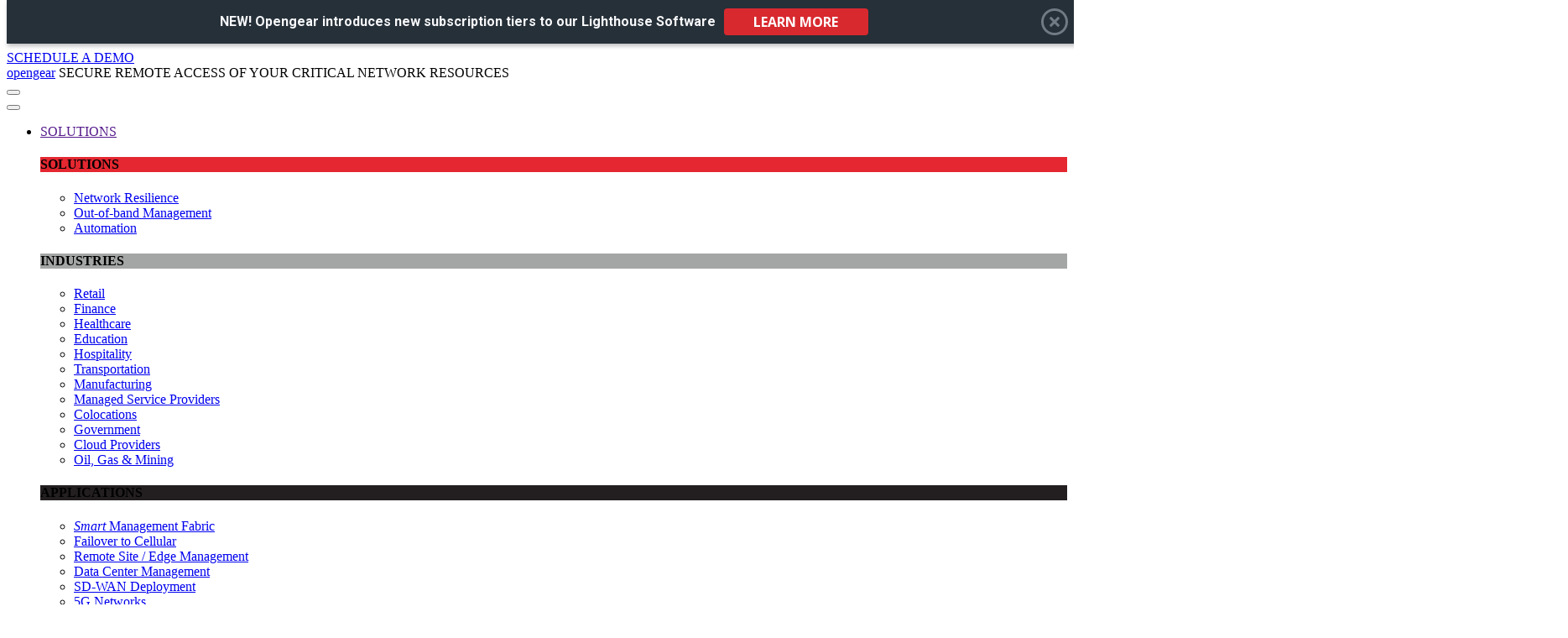

--- FILE ---
content_type: text/html; charset=UTF-8
request_url: https://opengear.com/blog/oob-the-required-safety-net-for-wan-edge/
body_size: 20689
content:
<!doctype html>
<html class="no-js" lang="en-US">

<head>
  <meta charset="UTF-8">
  <meta name="viewport" content="width=device-width, initial-scale=1">
  <link rel="apple-touch-icon" href="icon.png">
  <!-- Place favicon.ico in the root directory -->
  <link href="https://fonts.googleapis.com/css?family=Roboto:300,400,500,700,900&display=swap" rel="stylesheet">

  <meta name="theme-color" content="#fafafa">
  <title>OOB, The Safety Net For WAN Edge &#8211; Opengear</title>
<meta name='robots' content='max-image-preview:large' />
<link rel='dns-prefetch' href='//addsearch.com' />
<link rel='dns-prefetch' href='//cdn.datatables.net' />
<link rel='dns-prefetch' href='//cdnjs.cloudflare.com' />
<link rel="alternate" type="application/rss+xml" title="Opengear &raquo; Feed" href="https://opengear.com/feed/" />
<link rel="alternate" type="application/rss+xml" title="Opengear &raquo; Comments Feed" href="https://opengear.com/comments/feed/" />
<link rel="alternate" title="oEmbed (JSON)" type="application/json+oembed" href="https://opengear.com/wp-json/oembed/1.0/embed?url=https%3A%2F%2Fopengear.com%2Fblog%2Foob-the-required-safety-net-for-wan-edge%2F" />
<link rel="alternate" title="oEmbed (XML)" type="text/xml+oembed" href="https://opengear.com/wp-json/oembed/1.0/embed?url=https%3A%2F%2Fopengear.com%2Fblog%2Foob-the-required-safety-net-for-wan-edge%2F&#038;format=xml" />
<style id='wp-emoji-styles-inline-css' type='text/css'>

	img.wp-smiley, img.emoji {
		display: inline !important;
		border: none !important;
		box-shadow: none !important;
		height: 1em !important;
		width: 1em !important;
		margin: 0 0.07em !important;
		vertical-align: -0.1em !important;
		background: none !important;
		padding: 0 !important;
	}
/*# sourceURL=wp-emoji-styles-inline-css */
</style>
<style id='wp-block-library-inline-css' type='text/css'>
:root{--wp-block-synced-color:#7a00df;--wp-block-synced-color--rgb:122,0,223;--wp-bound-block-color:var(--wp-block-synced-color);--wp-editor-canvas-background:#ddd;--wp-admin-theme-color:#007cba;--wp-admin-theme-color--rgb:0,124,186;--wp-admin-theme-color-darker-10:#006ba1;--wp-admin-theme-color-darker-10--rgb:0,107,160.5;--wp-admin-theme-color-darker-20:#005a87;--wp-admin-theme-color-darker-20--rgb:0,90,135;--wp-admin-border-width-focus:2px}@media (min-resolution:192dpi){:root{--wp-admin-border-width-focus:1.5px}}.wp-element-button{cursor:pointer}:root .has-very-light-gray-background-color{background-color:#eee}:root .has-very-dark-gray-background-color{background-color:#313131}:root .has-very-light-gray-color{color:#eee}:root .has-very-dark-gray-color{color:#313131}:root .has-vivid-green-cyan-to-vivid-cyan-blue-gradient-background{background:linear-gradient(135deg,#00d084,#0693e3)}:root .has-purple-crush-gradient-background{background:linear-gradient(135deg,#34e2e4,#4721fb 50%,#ab1dfe)}:root .has-hazy-dawn-gradient-background{background:linear-gradient(135deg,#faaca8,#dad0ec)}:root .has-subdued-olive-gradient-background{background:linear-gradient(135deg,#fafae1,#67a671)}:root .has-atomic-cream-gradient-background{background:linear-gradient(135deg,#fdd79a,#004a59)}:root .has-nightshade-gradient-background{background:linear-gradient(135deg,#330968,#31cdcf)}:root .has-midnight-gradient-background{background:linear-gradient(135deg,#020381,#2874fc)}:root{--wp--preset--font-size--normal:16px;--wp--preset--font-size--huge:42px}.has-regular-font-size{font-size:1em}.has-larger-font-size{font-size:2.625em}.has-normal-font-size{font-size:var(--wp--preset--font-size--normal)}.has-huge-font-size{font-size:var(--wp--preset--font-size--huge)}.has-text-align-center{text-align:center}.has-text-align-left{text-align:left}.has-text-align-right{text-align:right}.has-fit-text{white-space:nowrap!important}#end-resizable-editor-section{display:none}.aligncenter{clear:both}.items-justified-left{justify-content:flex-start}.items-justified-center{justify-content:center}.items-justified-right{justify-content:flex-end}.items-justified-space-between{justify-content:space-between}.screen-reader-text{border:0;clip-path:inset(50%);height:1px;margin:-1px;overflow:hidden;padding:0;position:absolute;width:1px;word-wrap:normal!important}.screen-reader-text:focus{background-color:#ddd;clip-path:none;color:#444;display:block;font-size:1em;height:auto;left:5px;line-height:normal;padding:15px 23px 14px;text-decoration:none;top:5px;width:auto;z-index:100000}html :where(.has-border-color){border-style:solid}html :where([style*=border-top-color]){border-top-style:solid}html :where([style*=border-right-color]){border-right-style:solid}html :where([style*=border-bottom-color]){border-bottom-style:solid}html :where([style*=border-left-color]){border-left-style:solid}html :where([style*=border-width]){border-style:solid}html :where([style*=border-top-width]){border-top-style:solid}html :where([style*=border-right-width]){border-right-style:solid}html :where([style*=border-bottom-width]){border-bottom-style:solid}html :where([style*=border-left-width]){border-left-style:solid}html :where(img[class*=wp-image-]){height:auto;max-width:100%}:where(figure){margin:0 0 1em}html :where(.is-position-sticky){--wp-admin--admin-bar--position-offset:var(--wp-admin--admin-bar--height,0px)}@media screen and (max-width:600px){html :where(.is-position-sticky){--wp-admin--admin-bar--position-offset:0px}}

/*# sourceURL=wp-block-library-inline-css */
</style><style id='global-styles-inline-css' type='text/css'>
:root{--wp--preset--aspect-ratio--square: 1;--wp--preset--aspect-ratio--4-3: 4/3;--wp--preset--aspect-ratio--3-4: 3/4;--wp--preset--aspect-ratio--3-2: 3/2;--wp--preset--aspect-ratio--2-3: 2/3;--wp--preset--aspect-ratio--16-9: 16/9;--wp--preset--aspect-ratio--9-16: 9/16;--wp--preset--color--black: #000000;--wp--preset--color--cyan-bluish-gray: #abb8c3;--wp--preset--color--white: #ffffff;--wp--preset--color--pale-pink: #f78da7;--wp--preset--color--vivid-red: #cf2e2e;--wp--preset--color--luminous-vivid-orange: #ff6900;--wp--preset--color--luminous-vivid-amber: #fcb900;--wp--preset--color--light-green-cyan: #7bdcb5;--wp--preset--color--vivid-green-cyan: #00d084;--wp--preset--color--pale-cyan-blue: #8ed1fc;--wp--preset--color--vivid-cyan-blue: #0693e3;--wp--preset--color--vivid-purple: #9b51e0;--wp--preset--gradient--vivid-cyan-blue-to-vivid-purple: linear-gradient(135deg,rgb(6,147,227) 0%,rgb(155,81,224) 100%);--wp--preset--gradient--light-green-cyan-to-vivid-green-cyan: linear-gradient(135deg,rgb(122,220,180) 0%,rgb(0,208,130) 100%);--wp--preset--gradient--luminous-vivid-amber-to-luminous-vivid-orange: linear-gradient(135deg,rgb(252,185,0) 0%,rgb(255,105,0) 100%);--wp--preset--gradient--luminous-vivid-orange-to-vivid-red: linear-gradient(135deg,rgb(255,105,0) 0%,rgb(207,46,46) 100%);--wp--preset--gradient--very-light-gray-to-cyan-bluish-gray: linear-gradient(135deg,rgb(238,238,238) 0%,rgb(169,184,195) 100%);--wp--preset--gradient--cool-to-warm-spectrum: linear-gradient(135deg,rgb(74,234,220) 0%,rgb(151,120,209) 20%,rgb(207,42,186) 40%,rgb(238,44,130) 60%,rgb(251,105,98) 80%,rgb(254,248,76) 100%);--wp--preset--gradient--blush-light-purple: linear-gradient(135deg,rgb(255,206,236) 0%,rgb(152,150,240) 100%);--wp--preset--gradient--blush-bordeaux: linear-gradient(135deg,rgb(254,205,165) 0%,rgb(254,45,45) 50%,rgb(107,0,62) 100%);--wp--preset--gradient--luminous-dusk: linear-gradient(135deg,rgb(255,203,112) 0%,rgb(199,81,192) 50%,rgb(65,88,208) 100%);--wp--preset--gradient--pale-ocean: linear-gradient(135deg,rgb(255,245,203) 0%,rgb(182,227,212) 50%,rgb(51,167,181) 100%);--wp--preset--gradient--electric-grass: linear-gradient(135deg,rgb(202,248,128) 0%,rgb(113,206,126) 100%);--wp--preset--gradient--midnight: linear-gradient(135deg,rgb(2,3,129) 0%,rgb(40,116,252) 100%);--wp--preset--font-size--small: 13px;--wp--preset--font-size--medium: 20px;--wp--preset--font-size--large: 36px;--wp--preset--font-size--x-large: 42px;--wp--preset--spacing--20: 0.44rem;--wp--preset--spacing--30: 0.67rem;--wp--preset--spacing--40: 1rem;--wp--preset--spacing--50: 1.5rem;--wp--preset--spacing--60: 2.25rem;--wp--preset--spacing--70: 3.38rem;--wp--preset--spacing--80: 5.06rem;--wp--preset--shadow--natural: 6px 6px 9px rgba(0, 0, 0, 0.2);--wp--preset--shadow--deep: 12px 12px 50px rgba(0, 0, 0, 0.4);--wp--preset--shadow--sharp: 6px 6px 0px rgba(0, 0, 0, 0.2);--wp--preset--shadow--outlined: 6px 6px 0px -3px rgb(255, 255, 255), 6px 6px rgb(0, 0, 0);--wp--preset--shadow--crisp: 6px 6px 0px rgb(0, 0, 0);}:where(.is-layout-flex){gap: 0.5em;}:where(.is-layout-grid){gap: 0.5em;}body .is-layout-flex{display: flex;}.is-layout-flex{flex-wrap: wrap;align-items: center;}.is-layout-flex > :is(*, div){margin: 0;}body .is-layout-grid{display: grid;}.is-layout-grid > :is(*, div){margin: 0;}:where(.wp-block-columns.is-layout-flex){gap: 2em;}:where(.wp-block-columns.is-layout-grid){gap: 2em;}:where(.wp-block-post-template.is-layout-flex){gap: 1.25em;}:where(.wp-block-post-template.is-layout-grid){gap: 1.25em;}.has-black-color{color: var(--wp--preset--color--black) !important;}.has-cyan-bluish-gray-color{color: var(--wp--preset--color--cyan-bluish-gray) !important;}.has-white-color{color: var(--wp--preset--color--white) !important;}.has-pale-pink-color{color: var(--wp--preset--color--pale-pink) !important;}.has-vivid-red-color{color: var(--wp--preset--color--vivid-red) !important;}.has-luminous-vivid-orange-color{color: var(--wp--preset--color--luminous-vivid-orange) !important;}.has-luminous-vivid-amber-color{color: var(--wp--preset--color--luminous-vivid-amber) !important;}.has-light-green-cyan-color{color: var(--wp--preset--color--light-green-cyan) !important;}.has-vivid-green-cyan-color{color: var(--wp--preset--color--vivid-green-cyan) !important;}.has-pale-cyan-blue-color{color: var(--wp--preset--color--pale-cyan-blue) !important;}.has-vivid-cyan-blue-color{color: var(--wp--preset--color--vivid-cyan-blue) !important;}.has-vivid-purple-color{color: var(--wp--preset--color--vivid-purple) !important;}.has-black-background-color{background-color: var(--wp--preset--color--black) !important;}.has-cyan-bluish-gray-background-color{background-color: var(--wp--preset--color--cyan-bluish-gray) !important;}.has-white-background-color{background-color: var(--wp--preset--color--white) !important;}.has-pale-pink-background-color{background-color: var(--wp--preset--color--pale-pink) !important;}.has-vivid-red-background-color{background-color: var(--wp--preset--color--vivid-red) !important;}.has-luminous-vivid-orange-background-color{background-color: var(--wp--preset--color--luminous-vivid-orange) !important;}.has-luminous-vivid-amber-background-color{background-color: var(--wp--preset--color--luminous-vivid-amber) !important;}.has-light-green-cyan-background-color{background-color: var(--wp--preset--color--light-green-cyan) !important;}.has-vivid-green-cyan-background-color{background-color: var(--wp--preset--color--vivid-green-cyan) !important;}.has-pale-cyan-blue-background-color{background-color: var(--wp--preset--color--pale-cyan-blue) !important;}.has-vivid-cyan-blue-background-color{background-color: var(--wp--preset--color--vivid-cyan-blue) !important;}.has-vivid-purple-background-color{background-color: var(--wp--preset--color--vivid-purple) !important;}.has-black-border-color{border-color: var(--wp--preset--color--black) !important;}.has-cyan-bluish-gray-border-color{border-color: var(--wp--preset--color--cyan-bluish-gray) !important;}.has-white-border-color{border-color: var(--wp--preset--color--white) !important;}.has-pale-pink-border-color{border-color: var(--wp--preset--color--pale-pink) !important;}.has-vivid-red-border-color{border-color: var(--wp--preset--color--vivid-red) !important;}.has-luminous-vivid-orange-border-color{border-color: var(--wp--preset--color--luminous-vivid-orange) !important;}.has-luminous-vivid-amber-border-color{border-color: var(--wp--preset--color--luminous-vivid-amber) !important;}.has-light-green-cyan-border-color{border-color: var(--wp--preset--color--light-green-cyan) !important;}.has-vivid-green-cyan-border-color{border-color: var(--wp--preset--color--vivid-green-cyan) !important;}.has-pale-cyan-blue-border-color{border-color: var(--wp--preset--color--pale-cyan-blue) !important;}.has-vivid-cyan-blue-border-color{border-color: var(--wp--preset--color--vivid-cyan-blue) !important;}.has-vivid-purple-border-color{border-color: var(--wp--preset--color--vivid-purple) !important;}.has-vivid-cyan-blue-to-vivid-purple-gradient-background{background: var(--wp--preset--gradient--vivid-cyan-blue-to-vivid-purple) !important;}.has-light-green-cyan-to-vivid-green-cyan-gradient-background{background: var(--wp--preset--gradient--light-green-cyan-to-vivid-green-cyan) !important;}.has-luminous-vivid-amber-to-luminous-vivid-orange-gradient-background{background: var(--wp--preset--gradient--luminous-vivid-amber-to-luminous-vivid-orange) !important;}.has-luminous-vivid-orange-to-vivid-red-gradient-background{background: var(--wp--preset--gradient--luminous-vivid-orange-to-vivid-red) !important;}.has-very-light-gray-to-cyan-bluish-gray-gradient-background{background: var(--wp--preset--gradient--very-light-gray-to-cyan-bluish-gray) !important;}.has-cool-to-warm-spectrum-gradient-background{background: var(--wp--preset--gradient--cool-to-warm-spectrum) !important;}.has-blush-light-purple-gradient-background{background: var(--wp--preset--gradient--blush-light-purple) !important;}.has-blush-bordeaux-gradient-background{background: var(--wp--preset--gradient--blush-bordeaux) !important;}.has-luminous-dusk-gradient-background{background: var(--wp--preset--gradient--luminous-dusk) !important;}.has-pale-ocean-gradient-background{background: var(--wp--preset--gradient--pale-ocean) !important;}.has-electric-grass-gradient-background{background: var(--wp--preset--gradient--electric-grass) !important;}.has-midnight-gradient-background{background: var(--wp--preset--gradient--midnight) !important;}.has-small-font-size{font-size: var(--wp--preset--font-size--small) !important;}.has-medium-font-size{font-size: var(--wp--preset--font-size--medium) !important;}.has-large-font-size{font-size: var(--wp--preset--font-size--large) !important;}.has-x-large-font-size{font-size: var(--wp--preset--font-size--x-large) !important;}
/*# sourceURL=global-styles-inline-css */
</style>

<style id='classic-theme-styles-inline-css' type='text/css'>
/*! This file is auto-generated */
.wp-block-button__link{color:#fff;background-color:#32373c;border-radius:9999px;box-shadow:none;text-decoration:none;padding:calc(.667em + 2px) calc(1.333em + 2px);font-size:1.125em}.wp-block-file__button{background:#32373c;color:#fff;text-decoration:none}
/*# sourceURL=/wp-includes/css/classic-themes.min.css */
</style>
<link rel='stylesheet' id='wp-components-css' href='https://opengear.com/wp-includes/css/dist/components/style.min.css?ver=6.9' type='text/css' media='all' />
<link rel='stylesheet' id='wp-preferences-css' href='https://opengear.com/wp-includes/css/dist/preferences/style.min.css?ver=6.9' type='text/css' media='all' />
<link rel='stylesheet' id='wp-block-editor-css' href='https://opengear.com/wp-includes/css/dist/block-editor/style.min.css?ver=6.9' type='text/css' media='all' />
<link rel='stylesheet' id='popup-maker-block-library-style-css' href='https://opengear.com/wp-content/plugins/popup-maker/dist/packages/block-library-style.css?ver=dbea705cfafe089d65f1' type='text/css' media='all' />
<link rel='stylesheet' id='contact-form-7-css' href='https://opengear.com/wp-content/plugins/contact-form-7/includes/css/styles.css?ver=6.1.4' type='text/css' media='all' />
<link rel='stylesheet' id='powertip-css' href='https://opengear.com/wp-content/plugins/devvn-image-hotspot/frontend/css/jquery.powertip.min.css?ver=1.2.0' type='text/css' media='all' />
<link rel='stylesheet' id='maps-points-css' href='https://opengear.com/wp-content/plugins/devvn-image-hotspot/frontend/css/maps_points.css?ver=1.3.0' type='text/css' media='all' />
<link rel='stylesheet' id='dica-builder-styles-css' href='https://opengear.com/wp-content/plugins/dg-divi-carousel/assets/css/dica-builder.css?ver=3.0.0' type='text/css' media='all' />
<link rel='stylesheet' id='dica-lightbox-styles-css' href='https://opengear.com/wp-content/plugins/dg-divi-carousel/styles/light-box-styles.css?ver=3.0.0' type='text/css' media='all' />
<link rel='stylesheet' id='swipe-style-css' href='https://opengear.com/wp-content/plugins/dg-divi-carousel/styles/swiper.min.css?ver=3.0.0' type='text/css' media='all' />
<link rel='stylesheet' id='vidbg-frontend-style-css' href='https://opengear.com/wp-content/plugins/video-background/css/pushlabs-vidbg.css?ver=2.7.7' type='text/css' media='all' />
<link rel='stylesheet' id='parent-style-css' href='https://opengear.com/wp-content/themes/opengear_theme/style.css?ver=6.9' type='text/css' media='all' />
<link rel='stylesheet' id='child-style-css' href='https://opengear.com/wp-content/themes/opengear-2025-theme-child/style.css?ver=6.9' type='text/css' media='all' />
<link rel='stylesheet' id='psdtheme-normalize-css' href='https://opengear.com/wp-content/themes/opengear_theme/css/normalize.css?ver=6.9' type='text/css' media='all' />
<link rel='stylesheet' id='psdtheme-dataTables-css' href='https://cdn.datatables.net/1.10.20/css/jquery.dataTables.min.css?ver=6.9' type='text/css' media='all' />
<link rel='stylesheet' id='psdtheme-grid-css' href='https://opengear.com/wp-content/themes/opengear_theme/css/grid.css?ver=6.9' type='text/css' media='all' />
<link rel='stylesheet' id='psdtheme-fa-all-css' href='https://opengear.com/wp-content/themes/opengear_theme/css/fa.all.min.css?ver=6.9' type='text/css' media='all' />
<link rel='stylesheet' id='psdtheme-header-css' href='https://opengear.com/wp-content/themes/opengear_theme/css/header.css?ver=1769203443' type='text/css' media='all' />
<link rel='stylesheet' id='psdtheme-main-style-css' href='https://opengear.com/wp-content/themes/opengear_theme/css/main.css?ver=1769203443' type='text/css' media='all' />
<link rel='stylesheet' id='psdtheme-style-css' href='https://opengear.com/wp-content/themes/opengear-2025-theme-child/style.css?ver=1769203443' type='text/css' media='all' />
<link rel='stylesheet' id='slick-css-css' href='https://cdnjs.cloudflare.com/ajax/libs/slick-carousel/1.8.1/slick.min.css?ver=6.9' type='text/css' media='all' />
<link rel='stylesheet' id='slick-theme-css-css' href='https://cdnjs.cloudflare.com/ajax/libs/slick-carousel/1.8.1/slick-theme.min.css?ver=6.9' type='text/css' media='all' />
<link rel='stylesheet' id='divi-carousel-styles-css' href='https://opengear.com/wp-content/plugins/dg-divi-carousel/styles/style-dbp.min.css?ver=3.0.0' type='text/css' media='all' />
<link rel='stylesheet' id='divi-builder-style-css' href='https://opengear.com/wp-content/plugins/divi-builder/css/style-static.min.css?ver=4.27.5' type='text/css' media='all' />
<link rel='stylesheet' id='tablepress-default-css' href='https://opengear.com/wp-content/tablepress-combined.min.css?ver=22' type='text/css' media='all' />
<link rel='stylesheet' id='popup-maker-site-css' href='//opengear.com/wp-content/uploads/pum/pum-site-styles.css?generated=1756909841&#038;ver=1.21.5' type='text/css' media='all' />
<script type="text/javascript" src="https://opengear.com/wp-includes/js/jquery/jquery.min.js?ver=3.7.1" id="jquery-core-js"></script>
<script type="text/javascript" src="https://opengear.com/wp-includes/js/jquery/jquery-migrate.min.js?ver=3.4.1" id="jquery-migrate-js"></script>
<link rel="https://api.w.org/" href="https://opengear.com/wp-json/" /><link rel="alternate" title="JSON" type="application/json" href="https://opengear.com/wp-json/wp/v2/posts/13247" /><link rel="EditURI" type="application/rsd+xml" title="RSD" href="https://opengear.com/xmlrpc.php?rsd" />
<link rel="canonical" href="https://opengear.com/blog/oob-the-required-safety-net-for-wan-edge/" />
<link rel='shortlink' href='https://opengear.com/?p=13247' />
<script type="text/javascript">
			 var style = document.createElement("style");
			 style.type = "text/css";
			 style.id = "antiClickjack";
			 if ("cssText" in style){
			   style.cssText = "body{display:none !important;}";
			 }else{
			   style.innerHTML = "body{display:none !important;}";
			 }
			 document.getElementsByTagName("head")[0].appendChild(style);

			 try {
			   if (top.document.domain === document.domain) {
			     var antiClickjack = document.getElementById("antiClickjack");
			     antiClickjack.parentNode.removeChild(antiClickjack);
			   } else {
			     top.location = self.location;
			   }
			 } catch (e) {
			   top.location = self.location;
			 }
			</script>  <!-- Google Tag Manager -->
<script>(function(w,d,s,l,i){w[l]=w[l]||[];w[l].push({'gtm.start':
new Date().getTime(),event:'gtm.js'});var f=d.getElementsByTagName(s)[0],
j=d.createElement(s),dl=l!='dataLayer'?'&l='+l:'';j.async=true;j.src=
'https://www.googletagmanager.com/gtm.js?id='+i+dl;f.parentNode.insertBefore(j,f);
})(window,document,'script','dataLayer','GTM-NT2WQL');</script>
<!-- End Google Tag Manager -->
<!-- Facebook Pixel Code -->
<script>
  !function(f,b,e,v,n,t,s)
  {if(f.fbq)return;n=f.fbq=function(){n.callMethod?
  n.callMethod.apply(n,arguments):n.queue.push(arguments)};
  if(!f._fbq)f._fbq=n;n.push=n;n.loaded=!0;n.version='2.0';
  n.queue=[];t=b.createElement(e);t.async=!0;
  t.src=v;s=b.getElementsByTagName(e)[0];
  s.parentNode.insertBefore(t,s)}(window, document,'script',
  'https://connect.facebook.net/en_US/fbevents.js');
  fbq('init', '1658191140922329');
  fbq('track', 'PageView');
</script>
<noscript><img height="1" width="1" style="display:none"
  src="https://www.facebook.com/tr?id=1658191140922329&ev=PageView&noscript=1"
/></noscript>
<!-- End Facebook Pixel Code -->
<meta name="facebook-domain-verification" content="jv82adsh85ppxxdz85l5kwhcfb81yo" />
</head>

<body class="wp-singular post-template-default single single-post postid-13247 single-format-standard wp-theme-opengear_theme wp-child-theme-opengear-2025-theme-child et_divi_builder et-pb-theme-child opengear 2025 theme child et-db">
    <!--[if IE]>
        <p class="browserupgrade">You are using an <strong>outdated</strong> browser. Please <a href="https://browsehappy.com/">upgrade your browser</a> to improve your experience and security.</p>
    <![endif]-->
    <!-- Google Tag Manager (noscript) -->
<noscript><iframe src="https://www.googletagmanager.com/ns.html?id=GTM-NT2WQL"
height="0" width="0" style="display:none;visibility:hidden"></iframe></noscript>
<!-- End Google Tag Manager (noscript) -->
<script type='text/javascript' src='https://c.la2-c2-dfw.salesforceliveagent.com/content/g/js/44.0/deployment.js'></script>
<script type='text/javascript'>
liveagent.init('https://d.la2-c2-dfw.salesforceliveagent.com/chat', '57244000000LEmK', '00DE0000000e9bL');
</script>
<script type="text/javascript">
	if ( !window._laq ) {
		window._laq = [];
	}
	window._laq.push( function () {
		liveagent.showWhenOnline( '57344000000LGvL', document.getElementById( 'liveagent_button_online_57344000000LGvL' ) );
		liveagent.showWhenOffline( '57344000000LGvL', document.getElementById( 'liveagent_button_offline_57344000000LGvL' ) );
	} );
</script>    <a href="/schedule-demo/" class="float-watch-video-btn">SCHEDULE A DEMO</a>
    <header id="header">
        <div class="header-inner">
            <div class="container">
                <div class="row">
                    <div class="col-5 col-lg-6">
                        <div class="header__left">
                            <a href="https://opengear.com/" class="logo-link">opengear</a>
                            <span class="tag-line">SECURE REMOTE ACCESS OF YOUR CRITICAL NETWORK RESOURCES</span>
                        </div>
                    </div>
                    <div class="col-7 col-lg-6">
                        <div class="mobile-menu__wrapper">
                            <div class="mobile-menu__button">
                                <button class="hamburger mobile-menu-btn" type="button">
                                    <span class="hamburger-box">
                                        <span class="hamburger-inner"></span>
                                    </span>
                                </button>
                            </div>
                            <div class="mobile-menu__overlay">
                                <div class="mobile-menu__button-close">
                                    <button class="hamburger hamburger-close mobile-menu-close-btn" type="button">
                                        <span class="hamburger-box">
                                            <span class="hamburger-inner"></span>
                                        </span>
                                    </button>
                                </div>

                                <div class="menu-main-nav-2025-container"><ul id="menu-main-nav-2025" class="main-menu main-menu__mobile"><li class="menu-item menu-item-type-three menu-item-object-custom"><a href="" class="jsHasMegaMenu">SOLUTIONS</a><div class="mega-menu-wrapper"><div class="container"><div class="mega-menu three full center"><div class="mega-menu__btn"><a href="#" class="jsMegaMenuClose"></a></div><div class="mega-menu-col col-1 one"><h4 style="background-color:#e42730">SOLUTIONS</h4><div class="mega-menu-col__content-wrapper"><div class="mega-menu-col__content"><ul id="menu-mega-menu-solutions" class="acf-submenu menu-hide"><li id="menu-item-45453" class="menu-item menu-item-type-custom menu-item-object-custom menu-item-45453"><a href="/solution/network-resilience">Network Resilience</a></li>
<li id="menu-item-45454" class="menu-item menu-item-type-custom menu-item-object-custom menu-item-45454"><a href="/solution/smart-out-band-management">Out-of-band Management</a></li>
<li id="menu-item-45455" class="menu-item menu-item-type-custom menu-item-object-custom menu-item-45455"><a href="/solution/NetOps-Automation">Automation</a></li>
</ul></div></div></div><div class="mega-menu-col col-2 two"><h4 style="background-color:#a4a5a5">INDUSTRIES</h4><div class="mega-menu-col__content-wrapper"><div class="mega-menu-col__content"><ul id="menu-mega-menu-solutions-industries-one" class="acf-submenu menu-hide"><li id="menu-item-45400" class="menu-item menu-item-type-custom menu-item-object-custom menu-item-45400"><a href="/solution/retail/">Retail</a></li>
<li id="menu-item-45401" class="menu-item menu-item-type-custom menu-item-object-custom menu-item-45401"><a href="/solution/financial/">Finance</a></li>
<li id="menu-item-45402" class="menu-item menu-item-type-custom menu-item-object-custom menu-item-45402"><a href="/solution/healthcare/">Healthcare</a></li>
<li id="menu-item-45403" class="menu-item menu-item-type-custom menu-item-object-custom menu-item-45403"><a href="/solution/education/">Education</a></li>
<li id="menu-item-45404" class="menu-item menu-item-type-custom menu-item-object-custom menu-item-45404"><a href="/solution/hospitality/">Hospitality</a></li>
<li id="menu-item-45405" class="menu-item menu-item-type-custom menu-item-object-custom menu-item-45405"><a href="/solution/transportation/">Transportation</a></li>
</ul><ul id="menu-mega-menu-solutions-industries-two" class="acf-submenu menu-hide"><li id="menu-item-45406" class="menu-item menu-item-type-custom menu-item-object-custom menu-item-45406"><a href="/solution/manufacturing/">Manufacturing</a></li>
<li id="menu-item-45407" class="menu-item menu-item-type-custom menu-item-object-custom menu-item-45407"><a href="/solution/managed-service-providers/">Managed Service Providers</a></li>
<li id="menu-item-45408" class="menu-item menu-item-type-custom menu-item-object-custom menu-item-45408"><a href="/solution/colocations/">Colocations</a></li>
<li id="menu-item-45409" class="menu-item menu-item-type-custom menu-item-object-custom menu-item-45409"><a href="/solution/government/">Government</a></li>
<li id="menu-item-45410" class="menu-item menu-item-type-custom menu-item-object-custom menu-item-45410"><a href="/solution/cloudproviders">Cloud Providers</a></li>
<li id="menu-item-45411" class="menu-item menu-item-type-custom menu-item-object-custom menu-item-45411"><a href="/solution/oil-gas-mining/">Oil, Gas &#038; Mining</a></li>
</ul></div></div></div><div class="mega-menu-col col-3 one"><h4 style="background-color:#231f20">APPLICATIONS</h4><div class="mega-menu-col__content-wrapper"><div class="mega-menu-col__content"><ul id="menu-mega-menu-solutions-applications" class="acf-submenu menu-hide"><li id="menu-item-45521" class="menu-item menu-item-type-custom menu-item-object-custom menu-item-45521"><a href="/solution/smart-management-fabric/"><em>Smart</em> Management Fabric</a></li>
<li id="menu-item-45456" class="menu-item menu-item-type-custom menu-item-object-custom menu-item-45456"><a href="/solution/failover-to-cellular">Failover to Cellular</a></li>
<li id="menu-item-45457" class="menu-item menu-item-type-custom menu-item-object-custom menu-item-45457"><a href="/solution/remote-sites">Remote Site / Edge Management</a></li>
<li id="menu-item-45458" class="menu-item menu-item-type-custom menu-item-object-custom menu-item-45458"><a href="/solution/data-centers">Data Center Management</a></li>
<li id="menu-item-45459" class="menu-item menu-item-type-custom menu-item-object-custom menu-item-45459"><a href="/solution/sd-wan-and-out-of-band/">SD-WAN Deployment</a></li>
<li id="menu-item-45460" class="menu-item menu-item-type-custom menu-item-object-custom menu-item-45460"><a href="/solution/5g/">5G Networks</a></li>
<li id="menu-item-45461" class="menu-item menu-item-type-custom menu-item-object-custom menu-item-45461"><a href="/solution/network-labs/">Lab Environments</a></li>
<li id="menu-item-45462" class="menu-item menu-item-type-custom menu-item-object-custom menu-item-45462"><a href="/solution/hyperscale">Hyperscale</a></li>
<li id="menu-item-45463" class="menu-item menu-item-type-custom menu-item-object-custom menu-item-45463"><a href="/solution/zero-touch-provisioning">Zero Touch Provisioning</a></li>
</ul></div></div></div></div></div></div></li><li class="menu-item menu-item-type-three menu-item-object-custom"><a href="" class="jsHasMegaMenu">PRODUCTS</a><div class="mega-menu-wrapper"><div class="container"><div class="mega-menu three full center"><div class="mega-menu__btn"><a href="#" class="jsMegaMenuClose"></a></div><div class="mega-menu-col col-1 one"><h4 style="background-color:#e42730">TOOLS</h4><div class="mega-menu-col__content-wrapper"><div class="mega-menu-col__content"><a href="/product-selector/" class="menu-image-link"><img width="550" height="190" src="https://opengear.com/wp-content/uploads/2025/04/ProductSelector.png" class="attachment-full size-full" alt="Product Selector" decoding="async" fetchpriority="high" srcset="https://opengear.com/wp-content/uploads/2025/04/ProductSelector.png 550w, https://opengear.com/wp-content/uploads/2025/04/ProductSelector-300x104.png 300w" sizes="(max-width: 550px) 100vw, 550px" /></a></div></div></div><div class="mega-menu-col col-2 two"><h4 style="background-color:#a4a5a5">LIGHTHOUSE®</h4><div class="mega-menu-col__content-wrapper"><div class="mega-menu-col__content"><ul id="menu-mega-menu-products-lighthouse-versions" class="acf-submenu menu-hide"><li id="menu-item-45434" class="menu-item menu-item-type-custom menu-item-object-custom menu-item-has-children menu-item-45434"><a href="/products/lighthouse">Lighthouse® Software</a>
<ul class="sub-menu">
	<li id="menu-item-45436" class="menu-item menu-item-type-custom menu-item-object-custom menu-item-45436"><a href="/products/lighthouse#enhance">Lighthouse Enhance</a></li>
	<li id="menu-item-45435" class="menu-item menu-item-type-custom menu-item-object-custom menu-item-45435"><a href="/products/lighthouse#core">Lighthouse Core</a></li>
</ul>
</li>
</ul><ul id="menu-mega-menu-products-lighthouse-how-to-purchase" class="acf-submenu menu-hide"><li id="menu-item-45430" class="menu-item menu-item-type-custom menu-item-object-custom menu-item-has-children menu-item-45430"><a href="/products/lighthouse#how-to-buy">How to Purchase</a>
<ul class="sub-menu">
	<li id="menu-item-45431" class="menu-item menu-item-type-custom menu-item-object-custom menu-item-45431"><a href="/products/lighthouse#how-to-buy">FAQs</a></li>
	<li id="menu-item-45432" class="menu-item menu-item-type-custom menu-item-object-custom menu-item-45432"><a href="/resellers">Opengear Resellers</a></li>
</ul>
</li>
</ul><ul id="menu-mega-menu-products-lighthouse-features" class="acf-submenu menu-hide"><li id="menu-item-45426" class="menu-item menu-item-type-custom menu-item-object-custom menu-item-has-children menu-item-45426"><a href="#">Features</a>
<ul class="sub-menu">
	<li id="menu-item-45427" class="menu-item menu-item-type-custom menu-item-object-custom menu-item-45427"><a href="/products/lighthouse#SMF"><em>Smart</em>&nbsp;Management Fabric (SMF)</a></li>
	<li id="menu-item-45428" class="menu-item menu-item-type-custom menu-item-object-custom menu-item-45428"><a href="/products/lighthouse#CRG">Connected Resource Gateway (CRG)</a></li>
	<li id="menu-item-45429" class="menu-item menu-item-type-custom menu-item-object-custom menu-item-45429"><a href="/products/lighthouse#LSP">Lighthouse Service Portal (LSP)</a></li>
</ul>
</li>
</ul></div></div></div><div class="mega-menu-col col-3 one"><h4 style="background-color:#231f20">HARDWARE</h4><div class="mega-menu-col__content-wrapper"><div class="mega-menu-col__content"><ul id="menu-mega-menu-products-hardware" class="acf-submenu menu-hide"><li id="menu-item-45420" class="menu-item menu-item-type-custom menu-item-object-custom menu-item-45420"><a href="/products/cm8100-console-server/">CM8100 Console Manager</a></li>
<li id="menu-item-46729" class="menu-item menu-item-type-post_type menu-item-object-psdtheme_products menu-item-46729"><a href="https://opengear.com/products/cm8000-console-manager/">CM8000 Console Manager</a></li>
<li id="menu-item-45419" class="menu-item menu-item-type-custom menu-item-object-custom menu-item-45419"><a href="/products/om2200-operations-manager/">OM2200 Operations Manager</a></li>
<li id="menu-item-46728" class="menu-item menu-item-type-post_type menu-item-object-psdtheme_products menu-item-46728"><a href="https://opengear.com/products/om1300-operations-manager/">OM1300 Operations Manager </a></li>
<li id="menu-item-45421" class="menu-item menu-item-type-custom menu-item-object-custom menu-item-45421"><a href="/products/acm7000-resilience-gateway">ACM7000 Resilience Gateway</a></li>
<li id="menu-item-46360" class="menu-item menu-item-type-custom menu-item-object-custom menu-item-46360"><a href="/solution/network-resilience#foundation_premium_support">Foundation &#038; Premium Support</a></li>
<li id="menu-item-45422" class="menu-item menu-item-type-custom menu-item-object-custom menu-item-45422"><a href="/products/connectivityservices">Opengear Cellular Connectivity Services</a></li>
</ul></div></div></div></div></div></div></li><li class="menu-item menu-item-type-three menu-item-object-custom"><a href="" class="jsHasMegaMenu">RESOURCES</a><div class="mega-menu-wrapper"><div class="container"><div class="mega-menu three full center"><div class="mega-menu__btn"><a href="#" class="jsMegaMenuClose"></a></div><div class="mega-menu-col col-1 one"><h4 style="background-color:#e42730">CONNECT</h4><div class="mega-menu-col__content-wrapper"><div class="mega-menu-col__content"><ul id="menu-mega-menu-resources-connect" class="acf-submenu menu-hide"><li id="menu-item-45438" class="menu-item menu-item-type-custom menu-item-object-custom menu-item-45438"><a href="https://portal.opengear.com/s/">Customer Portal <i class="fas fa-external-link-alt" style="font-size:11px; margin-left: 4px;"></i></a></li>
<li id="menu-item-45439" class="menu-item menu-item-type-custom menu-item-object-custom menu-item-has-children menu-item-45439"><a href="/support/contact-tech-support">Contact Tech Support</a>
<ul class="sub-menu">
	<li id="menu-item-45440" class="menu-item menu-item-type-custom menu-item-object-custom menu-item-45440"><a href="/technical-documentation/">Self-help Desk</a></li>
	<li id="menu-item-45441" class="menu-item menu-item-type-custom menu-item-object-custom menu-item-45441"><a href="https://portal.opengear.com/s/knowledgebase">Technical Documentation <i class="fas fa-external-link-alt" style="font-size:8px; margin-left: 4px;"></i></a></li>
</ul>
</li>
<li id="menu-item-45442" class="menu-item menu-item-type-custom menu-item-object-custom menu-item-has-children menu-item-45442"><a href="/contact-us/">Contact Us</a>
<ul class="sub-menu">
	<li id="menu-item-45444" class="menu-item menu-item-type-custom menu-item-object-custom menu-item-45444"><a href="tel:%20+1%20(801)%20282-1387">North America: +1 (801) 282-1387</a></li>
	<li id="menu-item-45446" class="menu-item menu-item-type-custom menu-item-object-custom menu-item-45446"><a href="tel:%20+44%20(20)%2045390280">EMEA: +44 (20) 45390280</a></li>
	<li id="menu-item-45445" class="menu-item menu-item-type-custom menu-item-object-custom menu-item-45445"><a href="tel:+61%207%203871%201800">APAC: +61 7 3871 1800</a></li>
</ul>
</li>
</ul></div></div></div><div class="mega-menu-col col-2 one"><h4 style="background-color:#a4a5a5">PRODUCT DATA</h4><div class="mega-menu-col__content-wrapper"><div class="mega-menu-col__content"><ul id="menu-mega-menu-resources-product-data" class="acf-submenu menu-hide"><li id="menu-item-45447" class="menu-item menu-item-type-custom menu-item-object-custom menu-item-45447"><a href="/support/documentation/">User Manuals</a></li>
<li id="menu-item-45448" class="menu-item menu-item-type-custom menu-item-object-custom menu-item-45448"><a href="/support/datasheets/">Datasheets</a></li>
<li id="menu-item-45449" class="menu-item menu-item-type-custom menu-item-object-custom menu-item-45449"><a href="/support/device-updates/">Hardware/Software Updates</a></li>
<li id="menu-item-45450" class="menu-item menu-item-type-custom menu-item-object-custom menu-item-45450"><a href="/feature-product-request">Feature Request</a></li>
<li id="menu-item-45451" class="menu-item menu-item-type-custom menu-item-object-custom menu-item-45451"><a href="/support/regulatory-compliance/">Regulatory Info</a></li>
<li id="menu-item-45452" class="menu-item menu-item-type-custom menu-item-object-custom menu-item-45452"><a target="_blank" href="https://portal.opengear.com/s/knowledgebase">Knowledge Base  <i class="fas fa-external-link-alt" style="font-size:11px; margin-left: 4px;"></i></a></li>
</ul></div></div></div><div class="mega-menu-col col-3 two"><h4 style="background-color:#231f20">RESEARCH</h4><div class="mega-menu-col__content-wrapper"><div class="mega-menu-col__content"><div class="submenu__show-name"><h5>Topic</h5><ul id="menu-topic" class="acf-submenu menu-show"><li id="menu-item-45464" class="menu-item menu-item-type-custom menu-item-object-custom menu-item-45464"><a href="/resources/network-resilience/">Network Resilience</a></li>
<li id="menu-item-45465" class="menu-item menu-item-type-custom menu-item-object-custom menu-item-45465"><a href="/resources/out-of-band-management/">Out-of-Band Management</a></li>
<li id="menu-item-45466" class="menu-item menu-item-type-custom menu-item-object-custom menu-item-45466"><a href="/resources/failover-to-cellular/">Failover To Cellular</a></li>
<li id="menu-item-45467" class="menu-item menu-item-type-custom menu-item-object-custom menu-item-45467"><a href="/resources/sd-wan">SD-WAN</a></li>
</ul></div><div class="submenu__show-name"><h5>Format</h5><ul id="menu-format" class="acf-submenu menu-show"><li id="menu-item-45469" class="menu-item menu-item-type-custom menu-item-object-custom menu-item-45469"><a href="/press-releases/">News</a></li>
<li id="menu-item-45470" class="menu-item menu-item-type-custom menu-item-object-custom menu-item-45470"><a href="/events/">Events</a></li>
<li id="menu-item-45471" class="menu-item menu-item-type-custom menu-item-object-custom menu-item-45471"><a href="/white-papers/">Whitepapers</a></li>
<li id="menu-item-45472" class="menu-item menu-item-type-custom menu-item-object-custom menu-item-45472"><a href="/blog/">Blogs</a></li>
<li id="menu-item-45473" class="menu-item menu-item-type-custom menu-item-object-custom menu-item-45473"><a href="/videos/">Videos</a></li>
<li id="menu-item-45474" class="menu-item menu-item-type-custom menu-item-object-custom menu-item-45474"><a href="/case-studies/">Case Studies</a></li>
<li id="menu-item-45476" class="menu-item menu-item-type-custom menu-item-object-custom menu-item-45476"><a href="/infographics">Infographics</a></li>
</ul></div></div></div></div></div></div></div></li><li class="menu-item menu-item-type-two menu-item-object-custom"><a href="" class="jsHasMegaMenu">PARTNERS</a><div class="mega-menu-wrapper"><div class="container"><div class="mega-menu two boxed right"><div class="mega-menu__btn"><a href="#" class="jsMegaMenuClose"></a></div><div class="mega-menu-col col-1 one"><h4 style="background-color:#e42730">CHANNEL SALES</h4><div class="mega-menu-col__content-wrapper"><div class="mega-menu-col__content"><ul id="menu-mega-menu-partners-sales" class="acf-submenu menu-hide"><li id="menu-item-45412" class="menu-item menu-item-type-custom menu-item-object-custom menu-item-45412"><a href="/resellers">Find a Reseller</a></li>
<li id="menu-item-45413" class="menu-item menu-item-type-custom menu-item-object-custom menu-item-45413"><a target="_blank" href="https://partners.opengear.com/s/">Partner Portal <i class="fas fa-external-link-alt" style="font-size:11px; margin-left: 4px;"></i></a></li>
<li id="menu-item-45414" class="menu-item menu-item-type-custom menu-item-object-custom menu-item-45414"><a href="/partner/">Become a Sales Partner</a></li>
<li id="menu-item-45415" class="menu-item menu-item-type-custom menu-item-object-custom menu-item-45415"><a target="_blank" href="https://partners.opengear.com/s/login/?ec=302&#038;inst=Us&#038;startURL=%2FEnglish%2FPartner%2Fsfdc_deal_registration%2Fregister_deal.aspx">Deal Registration <i class="fas fa-external-link-alt" style="font-size:11px; margin-left: 4px;"></i></a></li>
</ul></div></div></div><div class="mega-menu-col col-2 one"><h4 style="background-color:#a4a5a5">TECHNOLOGY</h4><div class="mega-menu-col__content-wrapper"><div class="mega-menu-col__content"><ul id="menu-mega-menu-partners-technology" class="acf-submenu menu-hide"><li id="menu-item-45416" class="menu-item menu-item-type-custom menu-item-object-custom menu-item-45416"><a href="/technology-alliances/">Technology Alliances</a></li>
<li id="menu-item-45417" class="menu-item menu-item-type-custom menu-item-object-custom menu-item-45417"><a href="/contact-us/">Become a Technology Partner</a></li>
</ul></div></div></div></div></div></div></li><li class="menu-item menu-item-type-three menu-item-object-custom"><a href="" class="jsHasMegaMenu">COMPANY</a><div class="mega-menu-wrapper"><div class="container"><div class="mega-menu three boxed right"><div class="mega-menu__btn"><a href="#" class="jsMegaMenuClose"></a></div><div class="mega-menu-col col-1 one"><h4 style="background-color:#e42730">CONNECT</h4><div class="mega-menu-col__content-wrapper"><div class="mega-menu-col__content"><ul id="menu-mega-menu-resources-connect-1" class="acf-submenu menu-hide"><li class="menu-item menu-item-type-custom menu-item-object-custom menu-item-45438"><a href="https://portal.opengear.com/s/">Customer Portal <i class="fas fa-external-link-alt" style="font-size:11px; margin-left: 4px;"></i></a></li>
<li class="menu-item menu-item-type-custom menu-item-object-custom menu-item-has-children menu-item-45439"><a href="/support/contact-tech-support">Contact Tech Support</a>
<ul class="sub-menu">
	<li class="menu-item menu-item-type-custom menu-item-object-custom menu-item-45440"><a href="/technical-documentation/">Self-help Desk</a></li>
	<li class="menu-item menu-item-type-custom menu-item-object-custom menu-item-45441"><a href="https://portal.opengear.com/s/knowledgebase">Technical Documentation <i class="fas fa-external-link-alt" style="font-size:8px; margin-left: 4px;"></i></a></li>
</ul>
</li>
<li class="menu-item menu-item-type-custom menu-item-object-custom menu-item-has-children menu-item-45442"><a href="/contact-us/">Contact Us</a>
<ul class="sub-menu">
	<li class="menu-item menu-item-type-custom menu-item-object-custom menu-item-45444"><a href="tel:%20+1%20(801)%20282-1387">North America: +1 (801) 282-1387</a></li>
	<li class="menu-item menu-item-type-custom menu-item-object-custom menu-item-45446"><a href="tel:%20+44%20(20)%2045390280">EMEA: +44 (20) 45390280</a></li>
	<li class="menu-item menu-item-type-custom menu-item-object-custom menu-item-45445"><a href="tel:+61%207%203871%201800">APAC: +61 7 3871 1800</a></li>
</ul>
</li>
</ul></div></div></div><div class="mega-menu-col col-2 one"><h4 style="background-color:#a4a5a5">CULTURE</h4><div class="mega-menu-col__content-wrapper"><div class="mega-menu-col__content"><ul id="menu-mega-menu-company-culture" class="acf-submenu menu-hide"><li id="menu-item-45397" class="menu-item menu-item-type-custom menu-item-object-custom menu-item-45397"><a href="/about-us">About Us</a></li>
<li id="menu-item-45398" class="menu-item menu-item-type-custom menu-item-object-custom menu-item-45398"><a href="/leadership/">Leadership Team</a></li>
<li id="menu-item-45399" class="menu-item menu-item-type-custom menu-item-object-custom menu-item-45399"><a href="/about-us/careers/">Careers</a></li>
</ul></div></div></div><div class="mega-menu-col col-3 one"><h4 style="background-color:#231f20">CORPORATE</h4><div class="mega-menu-col__content-wrapper"><div class="mega-menu-col__content"><ul id="menu-mega-menu-company-corporate" class="acf-submenu menu-hide"><li id="menu-item-45393" class="menu-item menu-item-type-custom menu-item-object-custom menu-item-45393"><a href="/press-releases/">News</a></li>
<li id="menu-item-45394" class="menu-item menu-item-type-custom menu-item-object-custom menu-item-45394"><a href="/press-coverage/">Published Articles</a></li>
<li id="menu-item-45395" class="menu-item menu-item-type-custom menu-item-object-custom menu-item-45395"><a href="/events/">Events</a></li>
<li id="menu-item-46579" class="menu-item menu-item-type-custom menu-item-object-custom menu-item-46579"><a href="https://opengear.com/terms-conditions/">Terms &#038; Conditions</a></li>
<li id="menu-item-45396" class="menu-item menu-item-type-custom menu-item-object-custom menu-item-45396"><a target="_blank" href="https://www.digi.com/">DIGI.com <i class="fas fa-external-link-alt" style="font-size:11px; margin-left: 4px;"></i></a></li>
</ul></div></div></div></div></div></div></li></ul></div>
                                <div class="actions">
                                    <div class="search-area">
<!--                                         <form role="search" method="get" class="search-form" action="https://opengear.com/"> 

                                     <label>
                                                <span class="screen-reader-text">Search for:</span>
                                                <input type="search" class="search-field" placeholder="Search…" value="" name="s" title="Search for:" />
                                            </label>
                                            <button type="submit"><i class="fas fa-search" style="opacity: 1.0;"></i></button>
                                        </form>  -->

										<script>
 window.addsearch_settings = {
  "asw_01": {
    "show_search_suggestions": false,
    "placeholder": "Search...",
    "search_suggestion_position": "left",
    "default_sortby": "relevance",
    "display_date": false,
    "display_meta_description": false,
    "display_result_image": true,
    "link_target": "_self",
    "hide_logo": true,
    "direction": "ltr",
    "analytics_enabled": false,
    "automatic_filter_results_by_site_language": false,
    "widget_size": "M",
    "fuzzy_match": "auto",
    "search_operator": "and",
    "enable_personalization_tracking": false
  }
} 
</script>
<script src="https://cdn.addsearch.com/v5/addsearch-ui.min.js?key=ffd7a5a9bc2bb83d28c6ad1dfdde51fb&id=asw_01"></script>
										
										
										
                                    </div>
                                    <a href="/schedule-demo/" class="btn btn--md btn--primary">SCHEDULE A DEMO</a>
                                </div>
                            </div>
                        </div>
                        <div class="actions">
                            <div class="search-area">
<!--                                 <form role="search" method="get" class="search-form" action="https://opengear.com/">
                                    <label>
                                        <span class="screen-reader-text">Search for:</span>
                                        <input type="search" class="search-field" placeholder="Search…" value="" name="s" title="Search for:" />
                                    </label>
                                    <button type="submit"><i class="fas fa-search" style="opacity: 1.0;"></i></button>
                                </form> -->
								
<script>
 window.addsearch_settings = {
  "asw_02": {
    "show_search_suggestions": false,
    "placeholder": "Search...",
    "search_suggestion_position": "left",
    "default_sortby": "relevance",
    "display_date": false,
    "display_meta_description": false,
    "display_result_image": true,
    "link_target": "_self",
    "hide_logo": true,
    "direction": "ltr",
    "analytics_enabled": false,
    "automatic_filter_results_by_site_language": false,
    "widget_size": "M",
    "fuzzy_match": "auto",
    "search_operator": "and",
    "enable_personalization_tracking": false
  }
} 
</script>
<script src="https://cdn.addsearch.com/v5/addsearch-ui.min.js?key=ffd7a5a9bc2bb83d28c6ad1dfdde51fb&id=asw_02"></script>
								
								
                            </div>
                            <a href="/schedule-demo/" class="btn btn--md btn--primary">SCHEDULE A DEMO</a>
                        </div>
                        <div class="menu">
                            <div class="menu-main-nav-2025-container"><ul id="menu-main-nav-2026" class="main-menu"><li class="menu-item menu-item-type-three menu-item-object-custom"><a href="" class="jsHasMegaMenu">SOLUTIONS</a><div class="mega-menu-wrapper"><div class="container"><div class="mega-menu three full center"><div class="mega-menu__btn"><a href="#" class="jsMegaMenuClose"></a></div><div class="mega-menu-col col-1 one"><h4 style="background-color:#e42730">SOLUTIONS</h4><div class="mega-menu-col__content-wrapper"><div class="mega-menu-col__content"><ul id="menu-mega-menu-solutions-1" class="acf-submenu menu-hide"><li class="menu-item menu-item-type-custom menu-item-object-custom menu-item-45453"><a href="/solution/network-resilience">Network Resilience</a></li>
<li class="menu-item menu-item-type-custom menu-item-object-custom menu-item-45454"><a href="/solution/smart-out-band-management">Out-of-band Management</a></li>
<li class="menu-item menu-item-type-custom menu-item-object-custom menu-item-45455"><a href="/solution/NetOps-Automation">Automation</a></li>
</ul></div></div></div><div class="mega-menu-col col-2 two"><h4 style="background-color:#a4a5a5">INDUSTRIES</h4><div class="mega-menu-col__content-wrapper"><div class="mega-menu-col__content"><ul id="menu-mega-menu-solutions-industries-one-1" class="acf-submenu menu-hide"><li class="menu-item menu-item-type-custom menu-item-object-custom menu-item-45400"><a href="/solution/retail/">Retail</a></li>
<li class="menu-item menu-item-type-custom menu-item-object-custom menu-item-45401"><a href="/solution/financial/">Finance</a></li>
<li class="menu-item menu-item-type-custom menu-item-object-custom menu-item-45402"><a href="/solution/healthcare/">Healthcare</a></li>
<li class="menu-item menu-item-type-custom menu-item-object-custom menu-item-45403"><a href="/solution/education/">Education</a></li>
<li class="menu-item menu-item-type-custom menu-item-object-custom menu-item-45404"><a href="/solution/hospitality/">Hospitality</a></li>
<li class="menu-item menu-item-type-custom menu-item-object-custom menu-item-45405"><a href="/solution/transportation/">Transportation</a></li>
</ul><ul id="menu-mega-menu-solutions-industries-two-1" class="acf-submenu menu-hide"><li class="menu-item menu-item-type-custom menu-item-object-custom menu-item-45406"><a href="/solution/manufacturing/">Manufacturing</a></li>
<li class="menu-item menu-item-type-custom menu-item-object-custom menu-item-45407"><a href="/solution/managed-service-providers/">Managed Service Providers</a></li>
<li class="menu-item menu-item-type-custom menu-item-object-custom menu-item-45408"><a href="/solution/colocations/">Colocations</a></li>
<li class="menu-item menu-item-type-custom menu-item-object-custom menu-item-45409"><a href="/solution/government/">Government</a></li>
<li class="menu-item menu-item-type-custom menu-item-object-custom menu-item-45410"><a href="/solution/cloudproviders">Cloud Providers</a></li>
<li class="menu-item menu-item-type-custom menu-item-object-custom menu-item-45411"><a href="/solution/oil-gas-mining/">Oil, Gas &#038; Mining</a></li>
</ul></div></div></div><div class="mega-menu-col col-3 one"><h4 style="background-color:#231f20">APPLICATIONS</h4><div class="mega-menu-col__content-wrapper"><div class="mega-menu-col__content"><ul id="menu-mega-menu-solutions-applications-1" class="acf-submenu menu-hide"><li class="menu-item menu-item-type-custom menu-item-object-custom menu-item-45521"><a href="/solution/smart-management-fabric/"><em>Smart</em> Management Fabric</a></li>
<li class="menu-item menu-item-type-custom menu-item-object-custom menu-item-45456"><a href="/solution/failover-to-cellular">Failover to Cellular</a></li>
<li class="menu-item menu-item-type-custom menu-item-object-custom menu-item-45457"><a href="/solution/remote-sites">Remote Site / Edge Management</a></li>
<li class="menu-item menu-item-type-custom menu-item-object-custom menu-item-45458"><a href="/solution/data-centers">Data Center Management</a></li>
<li class="menu-item menu-item-type-custom menu-item-object-custom menu-item-45459"><a href="/solution/sd-wan-and-out-of-band/">SD-WAN Deployment</a></li>
<li class="menu-item menu-item-type-custom menu-item-object-custom menu-item-45460"><a href="/solution/5g/">5G Networks</a></li>
<li class="menu-item menu-item-type-custom menu-item-object-custom menu-item-45461"><a href="/solution/network-labs/">Lab Environments</a></li>
<li class="menu-item menu-item-type-custom menu-item-object-custom menu-item-45462"><a href="/solution/hyperscale">Hyperscale</a></li>
<li class="menu-item menu-item-type-custom menu-item-object-custom menu-item-45463"><a href="/solution/zero-touch-provisioning">Zero Touch Provisioning</a></li>
</ul></div></div></div></div></div></div></li><li class="menu-item menu-item-type-three menu-item-object-custom"><a href="" class="jsHasMegaMenu">PRODUCTS</a><div class="mega-menu-wrapper"><div class="container"><div class="mega-menu three full center"><div class="mega-menu__btn"><a href="#" class="jsMegaMenuClose"></a></div><div class="mega-menu-col col-1 one"><h4 style="background-color:#e42730">TOOLS</h4><div class="mega-menu-col__content-wrapper"><div class="mega-menu-col__content"><a href="/product-selector/" class="menu-image-link"><img width="550" height="190" src="https://opengear.com/wp-content/uploads/2025/04/ProductSelector.png" class="attachment-full size-full" alt="Product Selector" decoding="async" srcset="https://opengear.com/wp-content/uploads/2025/04/ProductSelector.png 550w, https://opengear.com/wp-content/uploads/2025/04/ProductSelector-300x104.png 300w" sizes="(max-width: 550px) 100vw, 550px" /></a></div></div></div><div class="mega-menu-col col-2 two"><h4 style="background-color:#a4a5a5">LIGHTHOUSE®</h4><div class="mega-menu-col__content-wrapper"><div class="mega-menu-col__content"><ul id="menu-mega-menu-products-lighthouse-versions-1" class="acf-submenu menu-hide"><li class="menu-item menu-item-type-custom menu-item-object-custom menu-item-has-children menu-item-45434"><a href="/products/lighthouse">Lighthouse® Software</a>
<ul class="sub-menu">
	<li class="menu-item menu-item-type-custom menu-item-object-custom menu-item-45436"><a href="/products/lighthouse#enhance">Lighthouse Enhance</a></li>
	<li class="menu-item menu-item-type-custom menu-item-object-custom menu-item-45435"><a href="/products/lighthouse#core">Lighthouse Core</a></li>
</ul>
</li>
</ul><ul id="menu-mega-menu-products-lighthouse-how-to-purchase-1" class="acf-submenu menu-hide"><li class="menu-item menu-item-type-custom menu-item-object-custom menu-item-has-children menu-item-45430"><a href="/products/lighthouse#how-to-buy">How to Purchase</a>
<ul class="sub-menu">
	<li class="menu-item menu-item-type-custom menu-item-object-custom menu-item-45431"><a href="/products/lighthouse#how-to-buy">FAQs</a></li>
	<li class="menu-item menu-item-type-custom menu-item-object-custom menu-item-45432"><a href="/resellers">Opengear Resellers</a></li>
</ul>
</li>
</ul><ul id="menu-mega-menu-products-lighthouse-features-1" class="acf-submenu menu-hide"><li class="menu-item menu-item-type-custom menu-item-object-custom menu-item-has-children menu-item-45426"><a href="#">Features</a>
<ul class="sub-menu">
	<li class="menu-item menu-item-type-custom menu-item-object-custom menu-item-45427"><a href="/products/lighthouse#SMF"><em>Smart</em>&nbsp;Management Fabric (SMF)</a></li>
	<li class="menu-item menu-item-type-custom menu-item-object-custom menu-item-45428"><a href="/products/lighthouse#CRG">Connected Resource Gateway (CRG)</a></li>
	<li class="menu-item menu-item-type-custom menu-item-object-custom menu-item-45429"><a href="/products/lighthouse#LSP">Lighthouse Service Portal (LSP)</a></li>
</ul>
</li>
</ul></div></div></div><div class="mega-menu-col col-3 one"><h4 style="background-color:#231f20">HARDWARE</h4><div class="mega-menu-col__content-wrapper"><div class="mega-menu-col__content"><ul id="menu-mega-menu-products-hardware-1" class="acf-submenu menu-hide"><li class="menu-item menu-item-type-custom menu-item-object-custom menu-item-45420"><a href="/products/cm8100-console-server/">CM8100 Console Manager</a></li>
<li class="menu-item menu-item-type-post_type menu-item-object-psdtheme_products menu-item-46729"><a href="https://opengear.com/products/cm8000-console-manager/">CM8000 Console Manager</a></li>
<li class="menu-item menu-item-type-custom menu-item-object-custom menu-item-45419"><a href="/products/om2200-operations-manager/">OM2200 Operations Manager</a></li>
<li class="menu-item menu-item-type-post_type menu-item-object-psdtheme_products menu-item-46728"><a href="https://opengear.com/products/om1300-operations-manager/">OM1300 Operations Manager </a></li>
<li class="menu-item menu-item-type-custom menu-item-object-custom menu-item-45421"><a href="/products/acm7000-resilience-gateway">ACM7000 Resilience Gateway</a></li>
<li class="menu-item menu-item-type-custom menu-item-object-custom menu-item-46360"><a href="/solution/network-resilience#foundation_premium_support">Foundation &#038; Premium Support</a></li>
<li class="menu-item menu-item-type-custom menu-item-object-custom menu-item-45422"><a href="/products/connectivityservices">Opengear Cellular Connectivity Services</a></li>
</ul></div></div></div></div></div></div></li><li class="menu-item menu-item-type-three menu-item-object-custom"><a href="" class="jsHasMegaMenu">RESOURCES</a><div class="mega-menu-wrapper"><div class="container"><div class="mega-menu three full center"><div class="mega-menu__btn"><a href="#" class="jsMegaMenuClose"></a></div><div class="mega-menu-col col-1 one"><h4 style="background-color:#e42730">CONNECT</h4><div class="mega-menu-col__content-wrapper"><div class="mega-menu-col__content"><ul id="menu-mega-menu-resources-connect-2" class="acf-submenu menu-hide"><li class="menu-item menu-item-type-custom menu-item-object-custom menu-item-45438"><a href="https://portal.opengear.com/s/">Customer Portal <i class="fas fa-external-link-alt" style="font-size:11px; margin-left: 4px;"></i></a></li>
<li class="menu-item menu-item-type-custom menu-item-object-custom menu-item-has-children menu-item-45439"><a href="/support/contact-tech-support">Contact Tech Support</a>
<ul class="sub-menu">
	<li class="menu-item menu-item-type-custom menu-item-object-custom menu-item-45440"><a href="/technical-documentation/">Self-help Desk</a></li>
	<li class="menu-item menu-item-type-custom menu-item-object-custom menu-item-45441"><a href="https://portal.opengear.com/s/knowledgebase">Technical Documentation <i class="fas fa-external-link-alt" style="font-size:8px; margin-left: 4px;"></i></a></li>
</ul>
</li>
<li class="menu-item menu-item-type-custom menu-item-object-custom menu-item-has-children menu-item-45442"><a href="/contact-us/">Contact Us</a>
<ul class="sub-menu">
	<li class="menu-item menu-item-type-custom menu-item-object-custom menu-item-45444"><a href="tel:%20+1%20(801)%20282-1387">North America: +1 (801) 282-1387</a></li>
	<li class="menu-item menu-item-type-custom menu-item-object-custom menu-item-45446"><a href="tel:%20+44%20(20)%2045390280">EMEA: +44 (20) 45390280</a></li>
	<li class="menu-item menu-item-type-custom menu-item-object-custom menu-item-45445"><a href="tel:+61%207%203871%201800">APAC: +61 7 3871 1800</a></li>
</ul>
</li>
</ul></div></div></div><div class="mega-menu-col col-2 one"><h4 style="background-color:#a4a5a5">PRODUCT DATA</h4><div class="mega-menu-col__content-wrapper"><div class="mega-menu-col__content"><ul id="menu-mega-menu-resources-product-data-1" class="acf-submenu menu-hide"><li class="menu-item menu-item-type-custom menu-item-object-custom menu-item-45447"><a href="/support/documentation/">User Manuals</a></li>
<li class="menu-item menu-item-type-custom menu-item-object-custom menu-item-45448"><a href="/support/datasheets/">Datasheets</a></li>
<li class="menu-item menu-item-type-custom menu-item-object-custom menu-item-45449"><a href="/support/device-updates/">Hardware/Software Updates</a></li>
<li class="menu-item menu-item-type-custom menu-item-object-custom menu-item-45450"><a href="/feature-product-request">Feature Request</a></li>
<li class="menu-item menu-item-type-custom menu-item-object-custom menu-item-45451"><a href="/support/regulatory-compliance/">Regulatory Info</a></li>
<li class="menu-item menu-item-type-custom menu-item-object-custom menu-item-45452"><a target="_blank" href="https://portal.opengear.com/s/knowledgebase">Knowledge Base  <i class="fas fa-external-link-alt" style="font-size:11px; margin-left: 4px;"></i></a></li>
</ul></div></div></div><div class="mega-menu-col col-3 two"><h4 style="background-color:#231f20">RESEARCH</h4><div class="mega-menu-col__content-wrapper"><div class="mega-menu-col__content"><div class="submenu__show-name"><h5>Topic</h5><ul id="menu-topic-1" class="acf-submenu menu-show"><li class="menu-item menu-item-type-custom menu-item-object-custom menu-item-45464"><a href="/resources/network-resilience/">Network Resilience</a></li>
<li class="menu-item menu-item-type-custom menu-item-object-custom menu-item-45465"><a href="/resources/out-of-band-management/">Out-of-Band Management</a></li>
<li class="menu-item menu-item-type-custom menu-item-object-custom menu-item-45466"><a href="/resources/failover-to-cellular/">Failover To Cellular</a></li>
<li class="menu-item menu-item-type-custom menu-item-object-custom menu-item-45467"><a href="/resources/sd-wan">SD-WAN</a></li>
</ul></div><div class="submenu__show-name"><h5>Format</h5><ul id="menu-format-1" class="acf-submenu menu-show"><li class="menu-item menu-item-type-custom menu-item-object-custom menu-item-45469"><a href="/press-releases/">News</a></li>
<li class="menu-item menu-item-type-custom menu-item-object-custom menu-item-45470"><a href="/events/">Events</a></li>
<li class="menu-item menu-item-type-custom menu-item-object-custom menu-item-45471"><a href="/white-papers/">Whitepapers</a></li>
<li class="menu-item menu-item-type-custom menu-item-object-custom menu-item-45472"><a href="/blog/">Blogs</a></li>
<li class="menu-item menu-item-type-custom menu-item-object-custom menu-item-45473"><a href="/videos/">Videos</a></li>
<li class="menu-item menu-item-type-custom menu-item-object-custom menu-item-45474"><a href="/case-studies/">Case Studies</a></li>
<li class="menu-item menu-item-type-custom menu-item-object-custom menu-item-45476"><a href="/infographics">Infographics</a></li>
</ul></div></div></div></div></div></div></div></li><li class="menu-item menu-item-type-two menu-item-object-custom"><a href="" class="jsHasMegaMenu">PARTNERS</a><div class="mega-menu-wrapper"><div class="container"><div class="mega-menu two boxed right"><div class="mega-menu__btn"><a href="#" class="jsMegaMenuClose"></a></div><div class="mega-menu-col col-1 one"><h4 style="background-color:#e42730">CHANNEL SALES</h4><div class="mega-menu-col__content-wrapper"><div class="mega-menu-col__content"><ul id="menu-mega-menu-partners-sales-1" class="acf-submenu menu-hide"><li class="menu-item menu-item-type-custom menu-item-object-custom menu-item-45412"><a href="/resellers">Find a Reseller</a></li>
<li class="menu-item menu-item-type-custom menu-item-object-custom menu-item-45413"><a target="_blank" href="https://partners.opengear.com/s/">Partner Portal <i class="fas fa-external-link-alt" style="font-size:11px; margin-left: 4px;"></i></a></li>
<li class="menu-item menu-item-type-custom menu-item-object-custom menu-item-45414"><a href="/partner/">Become a Sales Partner</a></li>
<li class="menu-item menu-item-type-custom menu-item-object-custom menu-item-45415"><a target="_blank" href="https://partners.opengear.com/s/login/?ec=302&#038;inst=Us&#038;startURL=%2FEnglish%2FPartner%2Fsfdc_deal_registration%2Fregister_deal.aspx">Deal Registration <i class="fas fa-external-link-alt" style="font-size:11px; margin-left: 4px;"></i></a></li>
</ul></div></div></div><div class="mega-menu-col col-2 one"><h4 style="background-color:#a4a5a5">TECHNOLOGY</h4><div class="mega-menu-col__content-wrapper"><div class="mega-menu-col__content"><ul id="menu-mega-menu-partners-technology-1" class="acf-submenu menu-hide"><li class="menu-item menu-item-type-custom menu-item-object-custom menu-item-45416"><a href="/technology-alliances/">Technology Alliances</a></li>
<li class="menu-item menu-item-type-custom menu-item-object-custom menu-item-45417"><a href="/contact-us/">Become a Technology Partner</a></li>
</ul></div></div></div></div></div></div></li><li class="menu-item menu-item-type-three menu-item-object-custom"><a href="" class="jsHasMegaMenu">COMPANY</a><div class="mega-menu-wrapper"><div class="container"><div class="mega-menu three boxed right"><div class="mega-menu__btn"><a href="#" class="jsMegaMenuClose"></a></div><div class="mega-menu-col col-1 one"><h4 style="background-color:#e42730">CONNECT</h4><div class="mega-menu-col__content-wrapper"><div class="mega-menu-col__content"><ul id="menu-mega-menu-resources-connect-3" class="acf-submenu menu-hide"><li class="menu-item menu-item-type-custom menu-item-object-custom menu-item-45438"><a href="https://portal.opengear.com/s/">Customer Portal <i class="fas fa-external-link-alt" style="font-size:11px; margin-left: 4px;"></i></a></li>
<li class="menu-item menu-item-type-custom menu-item-object-custom menu-item-has-children menu-item-45439"><a href="/support/contact-tech-support">Contact Tech Support</a>
<ul class="sub-menu">
	<li class="menu-item menu-item-type-custom menu-item-object-custom menu-item-45440"><a href="/technical-documentation/">Self-help Desk</a></li>
	<li class="menu-item menu-item-type-custom menu-item-object-custom menu-item-45441"><a href="https://portal.opengear.com/s/knowledgebase">Technical Documentation <i class="fas fa-external-link-alt" style="font-size:8px; margin-left: 4px;"></i></a></li>
</ul>
</li>
<li class="menu-item menu-item-type-custom menu-item-object-custom menu-item-has-children menu-item-45442"><a href="/contact-us/">Contact Us</a>
<ul class="sub-menu">
	<li class="menu-item menu-item-type-custom menu-item-object-custom menu-item-45444"><a href="tel:%20+1%20(801)%20282-1387">North America: +1 (801) 282-1387</a></li>
	<li class="menu-item menu-item-type-custom menu-item-object-custom menu-item-45446"><a href="tel:%20+44%20(20)%2045390280">EMEA: +44 (20) 45390280</a></li>
	<li class="menu-item menu-item-type-custom menu-item-object-custom menu-item-45445"><a href="tel:+61%207%203871%201800">APAC: +61 7 3871 1800</a></li>
</ul>
</li>
</ul></div></div></div><div class="mega-menu-col col-2 one"><h4 style="background-color:#a4a5a5">CULTURE</h4><div class="mega-menu-col__content-wrapper"><div class="mega-menu-col__content"><ul id="menu-mega-menu-company-culture-1" class="acf-submenu menu-hide"><li class="menu-item menu-item-type-custom menu-item-object-custom menu-item-45397"><a href="/about-us">About Us</a></li>
<li class="menu-item menu-item-type-custom menu-item-object-custom menu-item-45398"><a href="/leadership/">Leadership Team</a></li>
<li class="menu-item menu-item-type-custom menu-item-object-custom menu-item-45399"><a href="/about-us/careers/">Careers</a></li>
</ul></div></div></div><div class="mega-menu-col col-3 one"><h4 style="background-color:#231f20">CORPORATE</h4><div class="mega-menu-col__content-wrapper"><div class="mega-menu-col__content"><ul id="menu-mega-menu-company-corporate-1" class="acf-submenu menu-hide"><li class="menu-item menu-item-type-custom menu-item-object-custom menu-item-45393"><a href="/press-releases/">News</a></li>
<li class="menu-item menu-item-type-custom menu-item-object-custom menu-item-45394"><a href="/press-coverage/">Published Articles</a></li>
<li class="menu-item menu-item-type-custom menu-item-object-custom menu-item-45395"><a href="/events/">Events</a></li>
<li class="menu-item menu-item-type-custom menu-item-object-custom menu-item-46579"><a href="https://opengear.com/terms-conditions/">Terms &#038; Conditions</a></li>
<li class="menu-item menu-item-type-custom menu-item-object-custom menu-item-45396"><a target="_blank" href="https://www.digi.com/">DIGI.com <i class="fas fa-external-link-alt" style="font-size:11px; margin-left: 4px;"></i></a></li>
</ul></div></div></div></div></div></div></li></ul></div>                        </div>
                    </div>
                </div>
            </div>
        <!-- /.header-top -->
        </div>
    </header>

    <main role="main ">
        <section class="section-single-article-content">
            <div class="container">
                <div class="article-content-wrapper">
                    <div class="article-content-area">
                        <div class="article-meta">
                            <h1>OOB, The Safety Net For WAN Edge</h1>
                            <h2></h2>
                            <span class="date-author">February 5, 2019 by Opengear Marketing</span>
                        <!-- /.article-meta -->
                        </div>
                        <div class="default-text-area">
                            <p>WAN Edge continues to be a large focus for IT Professionals worldwide. Data is being consumed at an ever-increasing rate with Online Meetings, Video Presentations and SaaS software and services dominating knowledge workers’ days. The high cost of equipment and leased lines are prohibitive to IT budgets. Keeping up with the needs of a branch office in 2019 is difficult, and more importantly expensive, often forcing difficult decisions on everyday needs.</p>
<p>SD-WAN is quickly becoming the standard deployment for organizations worldwide for many reasons. One of its many benefits is that it helps combat inflated budgets and limited functionality in traditional WAN offerings. While these new offerings provide the ability to use commodity connectivity and include additional functionality at the Edge, they fail to deliver on a key feature that is required by IT departments, failsafe access in outage scenarios. Out-of-Band (OOB) options should be included in any branch office and data center build out. This has not been the case with early adoption of SD-WAN, as organizations are often led to believe it&#8217;s not necessarily needed.</p>
<h5>SD-WAN Opportunities and Limitations</h5>
<p>Most <a href="https://opengear.com/solution/sd-wan-and-out-of-band/">SD-WAN solutions</a> support service orchestration (mainly cloud-based) from the central controller, reducing human intervention so the end user has to do little, to nothing. The devices call home and the bootstrap, configuration and management processes are engaged automatically.</p>
<p>All of this however, relies on the SD-WAN working well. As the SD-WAN starts to waver and begins to fail you cannot always rely on the SD-WAN to fix its own problems. Under those circumstances it will likely lose communications with the central controller and go offline, and someone has to diagnose and/or replace appliances since the umbilical cord is cut.</p>
<p>SD-WAN nodes will occasionally go offline or struggle and there’s no inbuilt magic to stop it. The reasons may vary but an offline SD-WAN node is a big deal and it may happen through –</p>
<ul>
<li>Last Mile Connectivity Failures (i.e. massive link failures)</li>
<li>Configuration/Firmware Corruption (fat fingers and flash problems)</li>
<li>Hardware Appliance Frozen/Hung (Bugs with immature SW)</li>
<li>Appliance Cyber-attack/vulnerability DDOS (hacking…)</li>
<li>Power Glitch (reboot into a bad state)</li>
</ul>
<p>Often SD-WAN is sold as ultra-reliable because it supports bandwidth aggregation and traffic splitting over multiple disparate links (cable, xDSL, MPLS, fiber…) with flexible use-cases because it employs methods to prioritize traffic according to application latency. However, SD-WAN does introduce new limitations which include reduced access to supported hardware, difficult to configure advanced features, and varied access or no access to remote troubleshooting.</p>
<h5>SD-WAN + <em>Smart</em> OOB = Enterprise-Grade WAN</h5>
<p>Opengear’s <a href="https://opengear.com/solution/smart-out-band-management"><em>Smart</em> Out-of-Band</a> (<em>Smart</em> OOB™) manages and recovers SD-WAN nodes even when sites have or are beginning to fail.  OOB enables remote setup, ongoing maintenance and disaster recovery of mission-critical IT, power and network infrastructure. By moving computation to the data &#8211; as opposed to moving data to the computation, businesses get unmatched speed and effectiveness in managing remote devices.  You have options for understanding what happened in real time and getting productivity back without the added burden of having to be onsite.</p>
<p>No-one else has a feature-for-feature equivalent to <em>Smart</em> OOB appliances and centralized management through Lighthouse. Opengear offers site fail-over through cellular connected appliances, Remote System Access, Health and Telemetry monitoring, Remote Power Control, Auto-remediation through smart alerts and actions and SD-WAN appliance reconfiguration from local storage.</p>
<p>Opengear delivers improved resiliency for SD-WAN and for the rest of the edge network. We have become the safety blanket around the WAN Edge where virtualized customer premises equipment (vCPE) platforms or software-defined WAN (SD-WAN) software/appliances are set to boom and it’s the same comfort we provide to keeping traditional routers on-line.</p>
                        </div>
                                            </div>
                    <!-- <div class="sidebar-area">
                    	                    	
	                    	                        <div class="widget widget-recent-posts-custom">
	                            <h3 class="widget-title">RECENT POSTS</h3>
	                            		                            <article class="post-wrapper">
		                                <a href="https://opengear.com/introducing-the-om1300-intelligent-edge-automation-built-for-the-real-world/">
		                                    <img width="253" height="132" src="https://opengear.com/wp-content/uploads/2026/01/OM1300-blog-253x132.png" class="attachment-latest_news_thumb size-latest_news_thumb wp-post-image" alt="" decoding="async" srcset="https://opengear.com/wp-content/uploads/2026/01/OM1300-blog-253x132.png 253w, https://opengear.com/wp-content/uploads/2026/01/OM1300-blog-345x181.png 345w" sizes="(max-width: 253px) 100vw, 253px" />		                                    <span class="post-title">Introducing the OM1300: Intelligent Edge Automation Built for the Real World</span>
		                                </a>
	                            	</article>
	                           			                            <article class="post-wrapper">
		                                <a href="https://opengear.com/meet-the-cm8000-compact-modern-and-designed-for-modern-out-of-band-management/">
		                                    <img width="253" height="132" src="https://opengear.com/wp-content/uploads/2026/01/cm8000-blog_featured_image-253x132.jpg" class="attachment-latest_news_thumb size-latest_news_thumb wp-post-image" alt="" decoding="async" loading="lazy" srcset="https://opengear.com/wp-content/uploads/2026/01/cm8000-blog_featured_image-253x132.jpg 253w, https://opengear.com/wp-content/uploads/2026/01/cm8000-blog_featured_image-345x181.jpg 345w" sizes="(max-width: 253px) 100vw, 253px" />		                                    <span class="post-title">Meet the CM8000: Compact, Modern, and Designed for Modern Out-of-Band Management</span>
		                                </a>
	                            	</article>
	                           			                            <article class="post-wrapper">
		                                <a href="https://opengear.com/blog/what-bill-kleyman-reveals-about-ai-edge-and-the-new-demands-on-resilience/">
		                                    <img width="253" height="132" src="https://opengear.com/wp-content/uploads/2026/01/ai-edge_of_resilience_feature_image-253x132.jpg" class="attachment-latest_news_thumb size-latest_news_thumb wp-post-image" alt="" decoding="async" loading="lazy" srcset="https://opengear.com/wp-content/uploads/2026/01/ai-edge_of_resilience_feature_image-253x132.jpg 253w, https://opengear.com/wp-content/uploads/2026/01/ai-edge_of_resilience_feature_image-345x181.jpg 345w" sizes="(max-width: 253px) 100vw, 253px" />		                                    <span class="post-title">What Bill Kleyman Reveals About AI, Edge, and the New Demands on Resilience</span>
		                                </a>
	                            	</article>
	                           		                        </div>
	                                        </div> -->

                    <div class="videos_sidebar">
                      <h2 class="featured_posts_title">Featured Posts</h2><div class="featured_posts_widget"><div class="featured_post_item"><div class="featured_post_thumb"><a href="https://opengear.com/introducing-the-om1300-intelligent-edge-automation-built-for-the-real-world/"><img width="150" height="150" src="https://opengear.com/wp-content/uploads/2026/01/OM1300-blog-150x150.png" class="attachment-thumbnail size-thumbnail wp-post-image" alt="" decoding="async" loading="lazy" /></a></div><div class="featured_post_title"><a href="https://opengear.com/introducing-the-om1300-intelligent-edge-automation-built-for-the-real-world/">Introducing the OM1300: Intelligent Edge Automation Built for the Real World</a></div></div><hr class="featured_post_divider" /><div class="featured_post_item"><div class="featured_post_thumb"><a href="https://opengear.com/meet-the-cm8000-compact-modern-and-designed-for-modern-out-of-band-management/"><img width="150" height="150" src="https://opengear.com/wp-content/uploads/2026/01/cm8000-blog_featured_image-150x150.jpg" class="attachment-thumbnail size-thumbnail wp-post-image" alt="" decoding="async" loading="lazy" /></a></div><div class="featured_post_title"><a href="https://opengear.com/meet-the-cm8000-compact-modern-and-designed-for-modern-out-of-band-management/">Meet the CM8000: Compact, Modern, and Designed for Modern Out-of-Band Management</a></div></div><hr class="featured_post_divider" /><div class="featured_post_item"><div class="featured_post_thumb"><a href="https://opengear.com/blog/what-bill-kleyman-reveals-about-ai-edge-and-the-new-demands-on-resilience/"><img width="150" height="150" src="https://opengear.com/wp-content/uploads/2026/01/ai-edge_of_resilience_feature_image-150x150.jpg" class="attachment-thumbnail size-thumbnail wp-post-image" alt="" decoding="async" loading="lazy" /></a></div><div class="featured_post_title"><a href="https://opengear.com/blog/what-bill-kleyman-reveals-about-ai-edge-and-the-new-demands-on-resilience/">What Bill Kleyman Reveals About AI, Edge, and the New Demands on Resilience</a></div></div><hr class="featured_post_divider" /><div class="featured_post_item"><div class="featured_post_thumb"><a href="https://opengear.com/blog/resilience-in-action-opengears-top-moments-of-2025/"><img width="150" height="150" src="https://opengear.com/wp-content/uploads/2025/12/2025-Moments-150x150.jpg" class="attachment-thumbnail size-thumbnail wp-post-image" alt="" decoding="async" loading="lazy" /></a></div><div class="featured_post_title"><a href="https://opengear.com/blog/resilience-in-action-opengears-top-moments-of-2025/">Resilience in Action: Opengear’s Top Moments of 2025</a></div></div></div>                    </div>
                <!-- /.article-content-wrapper -->
                </div>
            </div>
        </section>
    </main>



    <footer id="footer">
        <div class="social_wrapper">
            <li><a href="https://twitter.com/Opengear" target="_blank"><img src="/wp-content/uploads/2023/08/sm-x.png" alt="Opengear Twitter"></a></li>
            <li><a href="https://www.linkedin.com/company/opengear" target="_blank"><img src="/wp-content/uploads/2020/05/sm-linkedin.png" alt="Opengear LinkedIn"></a></li>
            <li><a href="https://www.youtube.com/user/opengeartech" target="_blank"><img src="/wp-content/uploads/2020/05/sm-youtube.png" alt="Opengear YouTube"></a></li>
            <li><a href="https://opengear.com/blog"><img src="/wp-content/uploads/2020/05/sm-blog.png" alt="Opengear Blog"></a></li>
        </div>
        <!-- <div class="footer-upper">

            <li><a href="https://twitter.com/Opengear" target="_blank"><img src="/wp-content/uploads/2023/08/sm-x.png" alt="Opengear Twitter"></a></li>
            <li><a href="https://www.linkedin.com/company/opengear" target="_blank"><img src="/wp-content/uploads/2020/05/sm-linkedin.png" alt="Opengear LinkedIn"></a></li>
            <li><a href="https://www.youtube.com/user/opengeartech" target="_blank"><img src="/wp-content/uploads/2020/05/sm-youtube.png" alt="Opengear YouTube"></a></li>
            <li><a href="https://opengear.com/blog"><img src="/wp-content/uploads/2020/05/sm-blog.png" alt="Opengear Blog"></a></li>
            <div class="container">
                <div class="row">
                    <div class="col3 col-xs-6">
                        <a href="/demo/" class="link-with-icon demo-item" style="background-image: url(https://opengear.com/wp-content/uploads/2020/05/streamline-icon-social-video-youtube-clip@75x75.png);">WATCH A DEMO</a>
                    </div>
                    <div class="col3 col-xs-6">
                        <a href="/product-selector/" class="link-with-icon products-item" style="background-image: url(https://opengear.com/wp-content/uploads/2020/05/product-copy.png);">PRODUCT SELECTOR</a>
                    </div>
                    <div class="col3 col-xs-6">
                        <a href="/resellers" class="link-with-icon buy-item" style="background-image: url(https://opengear.com/wp-content/uploads/2020/05/shopping@60x60.png);">HOW TO BUY</a>
                    </div>
                    <div class="col3 col-xs-6">
                        <a href="/contact-us/" class="link-with-icon contact-item" style="background-image: url(https://opengear.com/wp-content/uploads/2020/05/streamline-icon-phone-chatting@60x60.png);">CONTACT US</a>
                    </div>
                </div>
            </div>
        /.footer-upper
        </div>-->
        <div class="footer-lower">
            <div class="container">
                <div class="footer-columns clearfix">
                    <div class="footer-col footer-col-1">
                        <div class="footer-menu">
                            <div id="nav_menu-2" class="widget widget_nav_menu"><h4>SOLUTIONS</h4><div class="menu-footer-menu-1-container"><ul id="menu-footer-menu-1" class="menu"><li id="menu-item-19441" class="menu-item menu-item-type-custom menu-item-object-custom menu-item-19441"><a href="/solution/network-resilience">Network Resilience</a></li>
<li id="menu-item-19442" class="menu-item menu-item-type-custom menu-item-object-custom menu-item-19442"><a href="/solution/smart-out-band-management">Out-of-Band Management</a></li>
<li id="menu-item-22443" class="menu-item menu-item-type-custom menu-item-object-custom menu-item-22443"><a href="/solution/NetOps-Automation">Automation</a></li>
</ul></div></div>                        </div>
                    </div>
                    <div class="footer-col footer-col-2">
                        <div class="footer-menu">
                            <div id="nav_menu-9" class="widget widget_nav_menu"><h4>Products</h4><div class="menu-footer-menu-2-container"><ul id="menu-footer-menu-2" class="menu"><li id="menu-item-23525" class="menu-item menu-item-type-custom menu-item-object-custom menu-item-23525"><a href="/products/lighthouse/">Lighthouse Software</a></li>
<li id="menu-item-40267" class="menu-item menu-item-type-post_type menu-item-object-psdtheme_products menu-item-40267"><a href="https://opengear.com/products/cm8100-console-server/">CM8100 Console Manager</a></li>
<li id="menu-item-46731" class="menu-item menu-item-type-post_type menu-item-object-psdtheme_products menu-item-46731"><a href="https://opengear.com/products/cm8000-console-manager/">CM8000 Console Manager</a></li>
<li id="menu-item-19447" class="menu-item menu-item-type-post_type menu-item-object-psdtheme_products menu-item-19447"><a href="https://opengear.com/products/om2200-operations-manager/">OM2200 Operations Manager</a></li>
<li id="menu-item-46730" class="menu-item menu-item-type-post_type menu-item-object-psdtheme_products menu-item-46730"><a href="https://opengear.com/products/om1300-operations-manager/">OM1300 Operations Manager </a></li>
<li id="menu-item-19450" class="menu-item menu-item-type-post_type menu-item-object-psdtheme_products menu-item-19450"><a href="https://opengear.com/products/acm7000-resilience-gateway">ACM7000 Resilience Gateway</a></li>
<li id="menu-item-44992" class="menu-item menu-item-type-post_type menu-item-object-psdtheme_products menu-item-44992"><a href="https://opengear.com/products/connectivityservices">Cellular Connectivity Services</a></li>
</ul></div></div>                        </div>
                    </div>
                    <div class="footer-col footer-col-3">
                        <div class="footer-menu">
                            <div id="nav_menu-4" class="widget widget_nav_menu"><h4>RESOURCES</h4><div class="menu-footer-menu-3-container"><ul id="menu-footer-menu-3" class="menu"><li id="menu-item-21999" class="menu-item menu-item-type-custom menu-item-object-custom menu-item-21999"><a href="/support/contact-tech-support">Contact Tech Support</a></li>
<li id="menu-item-19454" class="menu-item menu-item-type-post_type menu-item-object-page menu-item-19454"><a rel="technical-documentation" href="https://opengear.com/technical-documentation/">Technical Resources</a></li>
<li id="menu-item-21523" class="menu-item menu-item-type-post_type menu-item-object-resources menu-item-21523"><a href="https://opengear.com/resources/network-resilience/">Network Resilience</a></li>
<li id="menu-item-21524" class="menu-item menu-item-type-post_type menu-item-object-resources menu-item-21524"><a href="https://opengear.com/resources/out-of-band-management/">Out-of-Band Management</a></li>
<li id="menu-item-21525" class="menu-item menu-item-type-post_type menu-item-object-resources menu-item-21525"><a href="https://opengear.com/resources/failover-to-cellular/">Failover To Cellular</a></li>
<li id="menu-item-21526" class="menu-item menu-item-type-post_type menu-item-object-resources menu-item-21526"><a href="https://opengear.com/resources/sd-wan">SD-WAN</a></li>
<li id="menu-item-21527" class="menu-item menu-item-type-custom menu-item-object-custom menu-item-21527"><a href="/case-studies">Case Studies</a></li>
<li id="menu-item-21528" class="menu-item menu-item-type-custom menu-item-object-custom menu-item-21528"><a href="/blog/">Blog</a></li>
</ul></div></div>                        </div>
                    </div>
                    <div class="footer-col footer-col-4">
                        <div class="footer-menu">
                            <div id="nav_menu-5" class="widget widget_nav_menu"><h4>PARTNERS</h4><div class="menu-footer-menu-4-container"><ul id="menu-footer-menu-4" class="menu"><li id="menu-item-19457" class="menu-item menu-item-type-post_type menu-item-object-page menu-item-19457"><a href="https://opengear.com/resellers">Resellers</a></li>
<li id="menu-item-14293" class="menu-item menu-item-type-custom menu-item-object-custom menu-item-14293"><a target="_blank" href="https://partners.opengear.com/English/">Partner Portal</a></li>
<li id="menu-item-19458" class="menu-item menu-item-type-post_type menu-item-object-page menu-item-19458"><a href="https://opengear.com/partner/">Partner Program</a></li>
<li id="menu-item-21811" class="menu-item menu-item-type-custom menu-item-object-custom menu-item-21811"><a href="/technology-alliances/">Technology Alliances</a></li>
</ul></div></div>                        </div>
                    </div>
                    <div class="footer-col footer-col-5">
                        <div class="footer-menu">
                            <div id="nav_menu-6" class="widget widget_nav_menu"><h4>COMPANY</h4><div class="menu-footer-menu-5-container"><ul id="menu-footer-menu-5" class="menu"><li id="menu-item-19459" class="menu-item menu-item-type-post_type menu-item-object-page menu-item-19459"><a href="https://opengear.com/about-us">About Us</a></li>
<li id="menu-item-19460" class="menu-item menu-item-type-custom menu-item-object-custom menu-item-19460"><a href="/press-releases/">News</a></li>
<li id="menu-item-21855" class="menu-item menu-item-type-custom menu-item-object-custom menu-item-21855"><a href="/press-coverage/">Published Articles</a></li>
<li id="menu-item-19461" class="menu-item menu-item-type-custom menu-item-object-custom menu-item-19461"><a href="/events/">Events</a></li>
<li id="menu-item-19462" class="menu-item menu-item-type-custom menu-item-object-custom menu-item-19462"><a href="/about-us/leadership/">Leadership Team</a></li>
<li id="menu-item-19463" class="menu-item menu-item-type-custom menu-item-object-custom menu-item-19463"><a href="/about-us/careers/">Careers</a></li>
<li id="menu-item-21748" class="menu-item menu-item-type-custom menu-item-object-custom menu-item-21748"><a target="_blank" href="https://www.digi.com">DIGI.com</a></li>
<li id="menu-item-19464" class="menu-item menu-item-type-custom menu-item-object-custom menu-item-19464"><a href="/contact-us">Contact Us</a></li>
</ul></div></div>                        </div>
                    </div>
                    <!-- <div class="footer-col footer-col-6">
                        <div class="footer-menu">
                            <div id="nav_menu-8" class="widget widget_nav_menu"><h4>OPENGEAR WEBSITES</h4><div class="menu-footer-menu-6-container"><ul id="menu-footer-menu-6" class="menu"><li id="menu-item-21686" class="menu-item menu-item-type-custom menu-item-object-custom menu-item-21686"><a href="https://opengear.com/ch/out_of_band">Chinese</a></li>
<li id="menu-item-21689" class="menu-item menu-item-type-custom menu-item-object-custom menu-item-21689"><a href="https://opengear.com/gr/out_of_band">German</a></li>
</ul></div></div>                        </div>
                    </div> -->
                <!-- /.footer-columns.clearfix -->
                </div>
                <div class="copyright-area">
					<div class="row">
            <div class="col5 col-xs-12">
				        <p class="copyright-text">© Copyright 2025 Opengear, Inc. All Rights Reserved. | <a href="/terms-conditions/">Terms & Conditions</a> | <a href="https://www.digi.com/legal/privacy/">Privacy Policy</a> | <a href="/site-map/">Site Map</a></p>
                       <a href="tel:+1888346-6853" class="tel-phone"></a>
						</div>
						<div class="col4 col-xs-12">
						       <img src="https://opengear.com/wp-content/uploads/2021/01/award_space.png" class="award" ></div>
						<div class="col3 col-xs-12 bottom-right">
            <div class="world_image_footer">
                                <img src="https://opengear.com/wp-content/uploads/2025/04/earth.png" alt="">
                          </div>
              <!-- <ul>
                <li><a href="https://twitter.com/Opengear" target="_blank"><img src="/wp-content/uploads/2023/08/sm-x.png" alt="Opengear Twitter"></a></li>
                <li><a href="https://www.linkedin.com/company/opengear" target="_blank"><img src="/wp-content/uploads/2020/05/sm-linkedin.png" alt="Opengear LinkedIn"></a></li>
                <li><a href="https://www.youtube.com/user/opengeartech" target="_blank"><img src="/wp-content/uploads/2020/05/sm-youtube.png" alt="Opengear YouTube"></a></li>
                <li><a href="https://opengear.com/blog"><img src="/wp-content/uploads/2020/05/sm-blog.png" alt="Opengear Blog"></a></li>
              </ul> -->

						</div>
					</div>
                </div>
            </div>
        </div>
    </footer>

  	<script type="speculationrules">
{"prefetch":[{"source":"document","where":{"and":[{"href_matches":"/*"},{"not":{"href_matches":["/wp-*.php","/wp-admin/*","/wp-content/uploads/*","/wp-content/*","/wp-content/plugins/*","/wp-content/themes/opengear-2025-theme-child/*","/wp-content/themes/opengear_theme/*","/*\\?(.+)"]}},{"not":{"selector_matches":"a[rel~=\"nofollow\"]"}},{"not":{"selector_matches":".no-prefetch, .no-prefetch a"}}]},"eagerness":"conservative"}]}
</script>
<script async>(function(s,u,m,o,j,v){j=u.createElement(m);v=u.getElementsByTagName(m)[0];j.async=1;j.src=o;j.dataset.sumoSiteId='4b91a491fdda71348520866529a03345cea6fa549a90f9f4beabce2bc0e07cd5';j.dataset.sumoPlatform='wordpress';v.parentNode.insertBefore(j,v)})(window,document,'script','//load.sumome.com/');</script>        <script type="application/javascript">
            const ajaxURL = "https://opengear.com/wp-admin/admin-ajax.php";

            function sumo_add_woocommerce_coupon(code) {
                jQuery.post(ajaxURL, {
                    action: 'sumo_add_woocommerce_coupon',
                    code: code,
                });
            }

            function sumo_remove_woocommerce_coupon(code) {
                jQuery.post(ajaxURL, {
                    action: 'sumo_remove_woocommerce_coupon',
                    code: code,
                });
            }

            function sumo_get_woocommerce_cart_subtotal(callback) {
                jQuery.ajax({
                    method: 'POST',
                    url: ajaxURL,
                    dataType: 'html',
                    data: {
                        action: 'sumo_get_woocommerce_cart_subtotal',
                    },
                    success: function (subtotal) {
                        return callback(null, subtotal);
                    },
                    error: function (err) {
                        return callback(err, 0);
                    }
                });
            }
        </script>
        <div 
	id="pum-11601" 
	role="dialog" 
	aria-modal="false"
	aria-labelledby="pum_popup_title_11601"
	class="pum pum-overlay pum-theme-11595 pum-theme-default-theme popmake-overlay pum-click-to-close click_open" 
	data-popmake="{&quot;id&quot;:11601,&quot;slug&quot;:&quot;contact-us&quot;,&quot;theme_id&quot;:11595,&quot;cookies&quot;:[],&quot;triggers&quot;:[{&quot;type&quot;:&quot;click_open&quot;,&quot;settings&quot;:{&quot;extra_selectors&quot;:&quot;.contact-popup&quot;,&quot;do_default&quot;:null,&quot;cookie&quot;:{&quot;name&quot;:null}}}],&quot;mobile_disabled&quot;:null,&quot;tablet_disabled&quot;:null,&quot;meta&quot;:{&quot;display&quot;:{&quot;responsive_min_width&quot;:false,&quot;position_bottom&quot;:false,&quot;position_right&quot;:false,&quot;position_left&quot;:false,&quot;stackable&quot;:false,&quot;overlay_disabled&quot;:false,&quot;scrollable_content&quot;:&quot;1&quot;,&quot;disable_reposition&quot;:false,&quot;size&quot;:&quot;custom&quot;,&quot;responsive_min_width_unit&quot;:&quot;%&quot;,&quot;responsive_max_width&quot;:&quot;50%&quot;,&quot;responsive_max_width_unit&quot;:false,&quot;custom_width&quot;:&quot;50%&quot;,&quot;custom_width_unit&quot;:false,&quot;custom_height&quot;:&quot;80%&quot;,&quot;custom_height_unit&quot;:false,&quot;custom_height_auto&quot;:false,&quot;location&quot;:&quot;center &quot;,&quot;position_from_trigger&quot;:false,&quot;position_top&quot;:&quot;100&quot;,&quot;position_fixed&quot;:false,&quot;animation_type&quot;:&quot;grow&quot;,&quot;animation_speed&quot;:&quot;350&quot;,&quot;animation_origin&quot;:&quot;center center&quot;,&quot;overlay_zindex&quot;:&quot;1999999998&quot;,&quot;zindex&quot;:&quot;1999999999&quot;},&quot;close&quot;:{&quot;text&quot;:&quot;X&quot;,&quot;button_delay&quot;:&quot;0&quot;,&quot;overlay_click&quot;:&quot;true&quot;,&quot;esc_press&quot;:&quot;true&quot;,&quot;f4_press&quot;:false},&quot;click_open&quot;:[]}}">

	<div id="popmake-11601" class="pum-container popmake theme-11595 size-custom pum-scrollable scrollable">

				
							<div id="pum_popup_title_11601" class="pum-title popmake-title">
				Contact Sales			</div>
		
		
				<div class="pum-content popmake-content" tabindex="0">
			<p><script type="text/javascript" src="https://opengear-deal.formstack.com/forms/js.php/contact_us__im4200_refresh_campaign"></script></p>
		</div>

				
							<button type="button" class="pum-close popmake-close" aria-label="Close">
			X			</button>
		
	</div>

</div>
<script type="text/javascript" src="https://addsearch.com/js/?key=ffd7a5a9bc2bb83d28c6ad1dfdde51fb" id="addsearch-settings-js-js"></script>
<script type="text/javascript" src="https://opengear.com/wp-includes/js/dist/hooks.min.js?ver=dd5603f07f9220ed27f1" id="wp-hooks-js"></script>
<script type="text/javascript" src="https://opengear.com/wp-includes/js/dist/i18n.min.js?ver=c26c3dc7bed366793375" id="wp-i18n-js"></script>
<script type="text/javascript" id="wp-i18n-js-after">
/* <![CDATA[ */
wp.i18n.setLocaleData( { 'text direction\u0004ltr': [ 'ltr' ] } );
//# sourceURL=wp-i18n-js-after
/* ]]> */
</script>
<script type="text/javascript" src="https://opengear.com/wp-content/plugins/contact-form-7/includes/swv/js/index.js?ver=6.1.4" id="swv-js"></script>
<script type="text/javascript" id="contact-form-7-js-before">
/* <![CDATA[ */
var wpcf7 = {
    "api": {
        "root": "https:\/\/opengear.com\/wp-json\/",
        "namespace": "contact-form-7\/v1"
    },
    "cached": 1
};
//# sourceURL=contact-form-7-js-before
/* ]]> */
</script>
<script type="text/javascript" src="https://opengear.com/wp-content/plugins/contact-form-7/includes/js/index.js?ver=6.1.4" id="contact-form-7-js"></script>
<script type="text/javascript" src="https://opengear.com/wp-content/plugins/devvn-image-hotspot/frontend/js/jquery.powertip.min.js?ver=1.2.0" id="powertip-js"></script>
<script type="text/javascript" src="https://opengear.com/wp-content/plugins/devvn-image-hotspot/frontend/js/maps_points.js?ver=1.3.0" id="maps-points-js"></script>
<script type="text/javascript" src="https://opengear.com/wp-content/plugins/dg-divi-carousel/scripts/swiper.min.js?ver=3.0.0" id="swipe-script-js"></script>
<script type="text/javascript" src="https://opengear.com/wp-content/themes/opengear_theme/js/vendor/modernizr-3.7.1.min.js?ver=3.7.1" id="psdtheme-modernizr-js"></script>
<script type="text/javascript" src="https://cdn.datatables.net/1.10.20/js/jquery.dataTables.min.js?ver=1.10.20" id="psdtheme-datatables-js"></script>
<script type="text/javascript" src="https://opengear.com/wp-content/themes/opengear_theme/js/plugins.js?ver=1769203443" id="psdtheme-plugins-js"></script>
<script type="text/javascript" id="psdtheme-header-js-extra">
/* <![CDATA[ */
var ajax = {"url":"https://opengear.com/wp-admin/admin-ajax.php"};
//# sourceURL=psdtheme-header-js-extra
/* ]]> */
</script>
<script type="text/javascript" src="https://opengear.com/wp-content/themes/opengear_theme/js/header.js?ver=1769203443" id="psdtheme-header-js"></script>
<script type="text/javascript" src="https://opengear.com/wp-content/themes/opengear_theme/js/main.js?ver=1769203443" id="psdtheme-main-js"></script>
<script type="text/javascript" id="psdtheme-ajax-scripts-js-extra">
/* <![CDATA[ */
var ajax_object = {"ajax_url":"https://opengear.com/wp-admin/admin-ajax.php"};
//# sourceURL=psdtheme-ajax-scripts-js-extra
/* ]]> */
</script>
<script type="text/javascript" src="https://opengear.com/wp-content/themes/opengear_theme/js/ajax-scripts.js?ver=1769203443" id="psdtheme-ajax-scripts-js"></script>
<script type="text/javascript" src="https://cdnjs.cloudflare.com/ajax/libs/slick-carousel/1.8.1/slick.min.js" id="slick-js-js"></script>
<script type="text/javascript" src="https://opengear.com/wp-content/themes/opengear_theme/js/tabs.js" id="tabs-script-js"></script>
<script type="text/javascript" src="https://opengear.com/wp-content/plugins/divi-builder/includes/builder/feature/dynamic-assets/assets/js/jquery.fitvids.js?ver=4.27.5" id="fitvids-js"></script>
<script type="text/javascript" id="divi-builder-custom-script-js-extra">
/* <![CDATA[ */
var et_builder_utils_params = {"condition":{"diviTheme":false,"extraTheme":false},"scrollLocations":["app","top"],"builderScrollLocations":{"desktop":"app","tablet":"app","phone":"app"},"onloadScrollLocation":"app","builderType":"fe"};
var et_frontend_scripts = {"builderCssContainerPrefix":"#et-boc","builderCssLayoutPrefix":"#et-boc .et-l"};
var et_pb_custom = {"ajaxurl":"https://opengear.com/wp-admin/admin-ajax.php","images_uri":"https://opengear.com/wp-content/themes/opengear_theme/images","builder_images_uri":"https://opengear.com/wp-content/plugins/divi-builder/includes/builder/images","et_frontend_nonce":"f3b84fad5f","subscription_failed":"Please, check the fields below to make sure you entered the correct information.","et_ab_log_nonce":"5e7707606a","fill_message":"Please, fill in the following fields:","contact_error_message":"Please, fix the following errors:","invalid":"Invalid email","captcha":"Captcha","prev":"Prev","previous":"Previous","next":"Next","wrong_captcha":"You entered the wrong number in captcha.","wrong_checkbox":"Checkbox","ignore_waypoints":"no","is_divi_theme_used":"","widget_search_selector":".widget_search","ab_tests":[],"is_ab_testing_active":"","page_id":"13247","unique_test_id":"","ab_bounce_rate":"5","is_cache_plugin_active":"yes","is_shortcode_tracking":"","tinymce_uri":"https://opengear.com/wp-content/plugins/divi-builder/includes/builder/frontend-builder/assets/vendors","accent_color":"#7EBEC5","waypoints_options":{"context":[".pum-overlay"]}};
var et_pb_box_shadow_elements = [];
//# sourceURL=divi-builder-custom-script-js-extra
/* ]]> */
</script>
<script type="text/javascript" src="https://opengear.com/wp-content/plugins/divi-builder/js/scripts.min.js?ver=4.27.5" id="divi-builder-custom-script-js"></script>
<script type="text/javascript" src="https://opengear.com/wp-content/plugins/dg-divi-carousel/scripts/frontend-bundle.min.js?ver=3.0.0" id="divi-carousel-frontend-bundle-js"></script>
<script type="text/javascript" src="https://opengear.com/wp-includes/js/jquery/ui/core.min.js?ver=1.13.3" id="jquery-ui-core-js"></script>
<script type="text/javascript" id="popup-maker-site-js-extra">
/* <![CDATA[ */
var pum_vars = {"version":"1.21.5","pm_dir_url":"https://opengear.com/wp-content/plugins/popup-maker/","ajaxurl":"https://opengear.com/wp-admin/admin-ajax.php","restapi":"https://opengear.com/wp-json/pum/v1","rest_nonce":null,"default_theme":"11595","debug_mode":"","disable_tracking":"","home_url":"/","message_position":"top","core_sub_forms_enabled":"1","popups":[],"cookie_domain":"","analytics_enabled":"1","analytics_route":"analytics","analytics_api":"https://opengear.com/wp-json/pum/v1"};
var pum_sub_vars = {"ajaxurl":"https://opengear.com/wp-admin/admin-ajax.php","message_position":"top"};
var pum_popups = {"pum-11601":{"triggers":[{"type":"click_open","settings":{"extra_selectors":".contact-popup","do_default":null,"cookie":{"name":null}}}],"cookies":[],"disable_on_mobile":false,"disable_on_tablet":false,"atc_promotion":null,"explain":null,"type_section":null,"theme_id":11595,"size":"custom","responsive_min_width":"0%","responsive_max_width":"50%","custom_width":"50%","custom_height_auto":false,"custom_height":"80%","scrollable_content":true,"animation_type":"grow","animation_speed":"350","animation_origin":"center center","open_sound":"none","custom_sound":"","location":"center ","position_top":"100","position_bottom":0,"position_left":0,"position_right":0,"position_from_trigger":false,"position_fixed":false,"overlay_disabled":false,"stackable":false,"disable_reposition":false,"zindex":"1999999999","close_button_delay":"0","fi_promotion":null,"close_on_form_submission":false,"close_on_form_submission_delay":0,"close_on_overlay_click":true,"close_on_esc_press":true,"close_on_f4_press":false,"disable_form_reopen":false,"disable_accessibility":false,"responsive_min_width_unit":"%","overlay_zindex":"1999999998","theme_slug":"default-theme","id":11601,"slug":"contact-us"}};
//# sourceURL=popup-maker-site-js-extra
/* ]]> */
</script>
<script type="text/javascript" src="//opengear.com/wp-content/uploads/pum/pum-site-scripts.js?defer&amp;generated=1756909841&amp;ver=1.21.5" id="popup-maker-site-js"></script>
<script type="text/javascript" src="https://opengear.com/wp-content/plugins/divi-builder/core/admin/js/common.js?ver=4.27.5" id="et-core-common-js"></script>
<script id="wp-emoji-settings" type="application/json">
{"baseUrl":"https://s.w.org/images/core/emoji/17.0.2/72x72/","ext":".png","svgUrl":"https://s.w.org/images/core/emoji/17.0.2/svg/","svgExt":".svg","source":{"concatemoji":"https://opengear.com/wp-includes/js/wp-emoji-release.min.js?ver=6.9"}}
</script>
<script type="module">
/* <![CDATA[ */
/*! This file is auto-generated */
const a=JSON.parse(document.getElementById("wp-emoji-settings").textContent),o=(window._wpemojiSettings=a,"wpEmojiSettingsSupports"),s=["flag","emoji"];function i(e){try{var t={supportTests:e,timestamp:(new Date).valueOf()};sessionStorage.setItem(o,JSON.stringify(t))}catch(e){}}function c(e,t,n){e.clearRect(0,0,e.canvas.width,e.canvas.height),e.fillText(t,0,0);t=new Uint32Array(e.getImageData(0,0,e.canvas.width,e.canvas.height).data);e.clearRect(0,0,e.canvas.width,e.canvas.height),e.fillText(n,0,0);const a=new Uint32Array(e.getImageData(0,0,e.canvas.width,e.canvas.height).data);return t.every((e,t)=>e===a[t])}function p(e,t){e.clearRect(0,0,e.canvas.width,e.canvas.height),e.fillText(t,0,0);var n=e.getImageData(16,16,1,1);for(let e=0;e<n.data.length;e++)if(0!==n.data[e])return!1;return!0}function u(e,t,n,a){switch(t){case"flag":return n(e,"\ud83c\udff3\ufe0f\u200d\u26a7\ufe0f","\ud83c\udff3\ufe0f\u200b\u26a7\ufe0f")?!1:!n(e,"\ud83c\udde8\ud83c\uddf6","\ud83c\udde8\u200b\ud83c\uddf6")&&!n(e,"\ud83c\udff4\udb40\udc67\udb40\udc62\udb40\udc65\udb40\udc6e\udb40\udc67\udb40\udc7f","\ud83c\udff4\u200b\udb40\udc67\u200b\udb40\udc62\u200b\udb40\udc65\u200b\udb40\udc6e\u200b\udb40\udc67\u200b\udb40\udc7f");case"emoji":return!a(e,"\ud83e\u1fac8")}return!1}function f(e,t,n,a){let r;const o=(r="undefined"!=typeof WorkerGlobalScope&&self instanceof WorkerGlobalScope?new OffscreenCanvas(300,150):document.createElement("canvas")).getContext("2d",{willReadFrequently:!0}),s=(o.textBaseline="top",o.font="600 32px Arial",{});return e.forEach(e=>{s[e]=t(o,e,n,a)}),s}function r(e){var t=document.createElement("script");t.src=e,t.defer=!0,document.head.appendChild(t)}a.supports={everything:!0,everythingExceptFlag:!0},new Promise(t=>{let n=function(){try{var e=JSON.parse(sessionStorage.getItem(o));if("object"==typeof e&&"number"==typeof e.timestamp&&(new Date).valueOf()<e.timestamp+604800&&"object"==typeof e.supportTests)return e.supportTests}catch(e){}return null}();if(!n){if("undefined"!=typeof Worker&&"undefined"!=typeof OffscreenCanvas&&"undefined"!=typeof URL&&URL.createObjectURL&&"undefined"!=typeof Blob)try{var e="postMessage("+f.toString()+"("+[JSON.stringify(s),u.toString(),c.toString(),p.toString()].join(",")+"));",a=new Blob([e],{type:"text/javascript"});const r=new Worker(URL.createObjectURL(a),{name:"wpTestEmojiSupports"});return void(r.onmessage=e=>{i(n=e.data),r.terminate(),t(n)})}catch(e){}i(n=f(s,u,c,p))}t(n)}).then(e=>{for(const n in e)a.supports[n]=e[n],a.supports.everything=a.supports.everything&&a.supports[n],"flag"!==n&&(a.supports.everythingExceptFlag=a.supports.everythingExceptFlag&&a.supports[n]);var t;a.supports.everythingExceptFlag=a.supports.everythingExceptFlag&&!a.supports.flag,a.supports.everything||((t=a.source||{}).concatemoji?r(t.concatemoji):t.wpemoji&&t.twemoji&&(r(t.twemoji),r(t.wpemoji)))});
//# sourceURL=https://opengear.com/wp-includes/js/wp-emoji-loader.min.js
/* ]]> */
</script>


    <script type="text/javascript">
piAId = '570822';
piCId = '80082';
piHostname = 'pi.pardot.com';

(function() {
	function async_load(){
		var s = document.createElement('script'); s.type = 'text/javascript';
		s.src = ('https:' == document.location.protocol ? 'https://pi' : 'http://cdn') + '.pardot.com/pd.js';
		var c = document.getElementsByTagName('script')[0]; c.parentNode.insertBefore(s, c);
	}
	if(window.attachEvent) { window.attachEvent('onload', async_load); }
	else { window.addEventListener('load', async_load, false); }
})();
</script>
<script type="text/javascript">
_linkedin_data_partner_id = "51355";
</script><script type="text/javascript">
(function(){var s = document.getElementsByTagName("script")[0];
var b = document.createElement("script");
b.type = "text/javascript";b.async = true;
b.src = "https://snap.licdn.com/li.lms-analytics/insight.min.js";
s.parentNode.insertBefore(b, s);})();
</script>
<noscript>
<img height="1" width="1" style="display:none;" alt="" src="https://dc.ads.linkedin.com/collect/?pid=51355&fmt=gif" />
</noscript>
<script>(function(){function c(){var b=a.contentDocument||a.contentWindow.document;if(b){var d=b.createElement('script');d.innerHTML="window.__CF$cv$params={r:'9c2a8e195b63b6ed',t:'MTc2OTIwNTUzMy4wMDAwMDA='};var a=document.createElement('script');a.nonce='';a.src='/cdn-cgi/challenge-platform/scripts/jsd/main.js';document.getElementsByTagName('head')[0].appendChild(a);";b.getElementsByTagName('head')[0].appendChild(d)}}if(document.body){var a=document.createElement('iframe');a.height=1;a.width=1;a.style.position='absolute';a.style.top=0;a.style.left=0;a.style.border='none';a.style.visibility='hidden';document.body.appendChild(a);if('loading'!==document.readyState)c();else if(window.addEventListener)document.addEventListener('DOMContentLoaded',c);else{var e=document.onreadystatechange||function(){};document.onreadystatechange=function(b){e(b);'loading'!==document.readyState&&(document.onreadystatechange=e,c())}}}})();</script></body>

<!-- Testing after body --></html>



<style>



#footer .footer-lower .copyright-area {
    justify-self: left;
}





  .social_wrapper {
    display: flex;
    justify-content: center;
    align-items: center;
    gap: 5px;
    position: relative;
    margin-top: 60px;
    padding-top: 30px;
  }
  .social_wrapper li{
    width: 46px;
  }
  .social_wrapper::before {
    content: "";
    position: absolute;
    width: 42%;
    height: 2px;
    background: #e21d27;
    left: 0;
  }
  .social_wrapper::after {
    content: "";
    position: absolute;
    width: 42%;
    height: 2px;
    background: #e21d27;
    right: 0;
  }
  .world_image_footer {
    position: absolute;
    width: 600px;
    height: 250px;
    object-fit: contain;
    bottom: -40%;
    z-index: -1;
    left: 60%;
    display: block;
}
  .world_image_footer img{
      width: unset;
      max-height: unset;
  }




  input.addsearch {
    display: none;
}
@media (max-width: 768px) {
  .social_wrapper::before {
    width: 20%;
    max-width: 120px;
  }
  .social_wrapper::after {
    width: 20%;
    max-width: 120px;
  }
}
</style>



<style>
  .section-single-article-content{
    padding-top: 150px;
  }
  .default-text-area h3 {
    color: #000;
  }
  .section-single-article-content .article-content-wrapper .article-content-area .article-meta h1{
    margin-bottom: 8px;
  }
  .section-single-article-content .article-content-wrapper .article-content-area .article-meta h2 {
    font-size: 24px;
    font-weight: 500;
    line-height: 1.2;
    margin-bottom: 15px;
    color: #bf2933;
    margin-top: 5px;
    padding-right: 30px;
  }
  .section-single-article-content .article-content-wrapper .article-content-area .article-meta .date-author {
    font-size: 16px;
    font-weight: 300;
    color: #000;
  }










.featured_posts_title {
  font-size: 26px;
  font-weight: 900;
  margin-bottom: 1rem;
  color: #231f20;
}

.featured_posts_widget {
  display: flex;
  flex-direction: column;
  gap: 1.5rem;
}

.featured_post_item {
  display: flex;
  align-items: flex-start;
  gap: 1rem;
}

.featured_post_thumb img {
  width: 200px;
  height: auto;
  object-fit: contain;
  flex-shrink: 0;
}

.featured_post_title a {
  font-size: 0.95rem;
  color: #231f20;
  font-weight: 600;
  text-decoration: none;
  line-height: 1.4;
}

.featured_post_title a:hover {
  text-decoration: underline;
}

.featured_post_divider {
  border: none;
  border-top: 1px solid #ddd;
  margin: 1rem 0;
}


.videos_sidebar {
    width: fit-content;
    max-height: fit-content;
    position: relative;
    display: flex;
    flex-direction: column;
    padding-left: 60px;
}
</style>


--- FILE ---
content_type: text/javascript
request_url: https://d.la2-c2-dfw.salesforceliveagent.com/chat/rest/System/MultiNoun.jsonp?nouns=VisitorId,Settings&VisitorId.prefix=Visitor&Settings.prefix=Visitor&Settings.buttonIds=[57344000000LGvL]&Settings.updateBreadcrumb=1&Settings.urlPrefix=undefined&callback=liveagent._.handlePing&deployment_id=57244000000LEmK&org_id=00DE0000000e9bL&version=44
body_size: 348
content:
/**/liveagent._.handlePing({"messages":[{"type":"VisitorId", "message":{"sessionId":"ffb45ebf-efb3-43b9-8bef-924f3e6005f5"}},{"type":"SwitchServer", "message":{"newUrl":"https://d.la11-core2.sfdc-lywfpd.salesforceliveagent.com/chat"}}]});

--- FILE ---
content_type: text/javascript
request_url: https://d.la11-core2.sfdc-lywfpd.salesforceliveagent.com/chat/rest/Visitor/Settings.jsonp?sid=ffb45ebf-efb3-43b9-8bef-924f3e6005f5&Settings.prefix=Visitor&Settings.buttonIds=[57344000000LGvL]&Settings.updateBreadcrumb=1&Settings.urlPrefix=undefined&callback=liveagent._.handlePing&deployment_id=57244000000LEmK&org_id=00DE0000000e9bL&version=44
body_size: 183
content:
/**/liveagent._.handlePing({"messages":[{"type":"Settings", "message":{"prefixKey":"f7d7c70883a201055df3d32eb71991739eee37be","contentServerUrl":"https://la11-core2.sfdc-lywfpd.salesforceliveagent.com/content","pingRate":50000.0,"buttons":[{"language":"en_US","prechatUrl":"https://opengear-prod.my.salesforce-sites.com/chat/apex/Liveagent_PreChat","type":"Standard","id":"57344000000LGvL","isAvailable":false}]}}]});